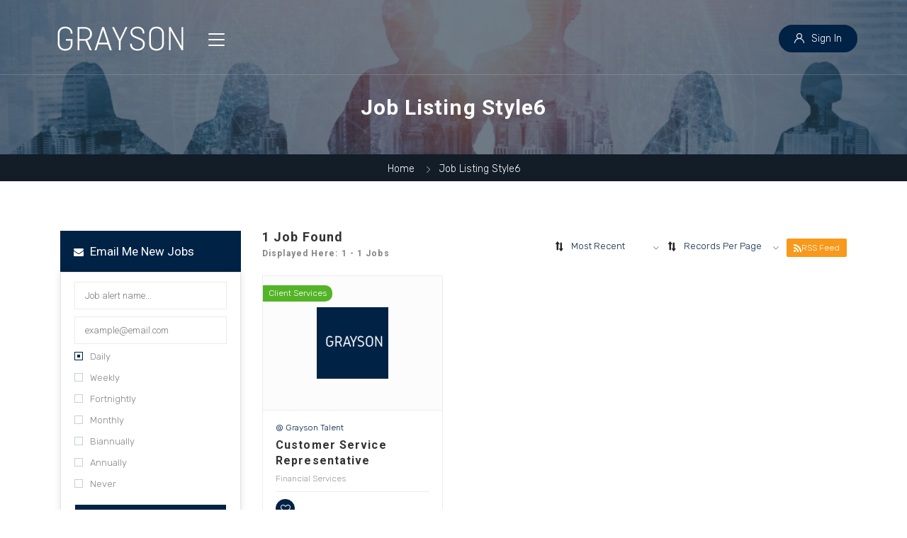

--- FILE ---
content_type: text/html; charset=UTF-8
request_url: https://www.graysontalent.com/wp-admin/admin-ajax.php
body_size: 126
content:
<input type="hidden" name="register-security" value="fcd2643b22" /><input type="hidden" name="_wp_http_referer" value="/wp-admin/admin-ajax.php" />

--- FILE ---
content_type: text/html; charset=UTF-8
request_url: https://www.graysontalent.com/wp-admin/admin-ajax.php
body_size: 126
content:
<input type="hidden" name="register-security" value="fcd2643b22" /><input type="hidden" name="_wp_http_referer" value="/wp-admin/admin-ajax.php" />

--- FILE ---
content_type: text/html; charset=UTF-8
request_url: https://www.graysontalent.com/wp-admin/admin-ajax.php
body_size: 350
content:
<script>
        var recaptcha_popup;
            recaptcha_popup = grecaptcha.render('recaptcha_popup', {
                'sitekey': '6LdhT-IZAAAAAHgBw27wcJoKYKMLdPt-Q__HFJmt', //Replace this with your Site key
                'theme': 'light'
            });</script><div class="g-recaptcha" data-theme="light" id="recaptcha_popup" data-sitekey="6LdhT-IZAAAAAHgBw27wcJoKYKMLdPt-Q__HFJmt"></div> <a class="recaptcha-reload-a" href="javascript:void(0);" onclick="jobsearch_captcha_reload('https://www.graysontalent.com/wp-admin/admin-ajax.php', 'recaptcha_popup');"><i class="fa fa-refresh"></i> Reload</a>

--- FILE ---
content_type: text/html; charset=UTF-8
request_url: https://www.graysontalent.com/wp-admin/admin-ajax.php
body_size: 126
content:
<input type="hidden" name="register-security" value="fcd2643b22" /><input type="hidden" name="_wp_http_referer" value="/wp-admin/admin-ajax.php" />

--- FILE ---
content_type: text/html; charset=utf-8
request_url: https://www.google.com/recaptcha/api2/anchor?ar=1&k=6LdhT-IZAAAAAHgBw27wcJoKYKMLdPt-Q__HFJmt&co=aHR0cHM6Ly93d3cuZ3JheXNvbnRhbGVudC5jb206NDQz&hl=en&v=PoyoqOPhxBO7pBk68S4YbpHZ&theme=light&size=normal&anchor-ms=20000&execute-ms=30000&cb=945okmoj8p9l
body_size: 49469
content:
<!DOCTYPE HTML><html dir="ltr" lang="en"><head><meta http-equiv="Content-Type" content="text/html; charset=UTF-8">
<meta http-equiv="X-UA-Compatible" content="IE=edge">
<title>reCAPTCHA</title>
<style type="text/css">
/* cyrillic-ext */
@font-face {
  font-family: 'Roboto';
  font-style: normal;
  font-weight: 400;
  font-stretch: 100%;
  src: url(//fonts.gstatic.com/s/roboto/v48/KFO7CnqEu92Fr1ME7kSn66aGLdTylUAMa3GUBHMdazTgWw.woff2) format('woff2');
  unicode-range: U+0460-052F, U+1C80-1C8A, U+20B4, U+2DE0-2DFF, U+A640-A69F, U+FE2E-FE2F;
}
/* cyrillic */
@font-face {
  font-family: 'Roboto';
  font-style: normal;
  font-weight: 400;
  font-stretch: 100%;
  src: url(//fonts.gstatic.com/s/roboto/v48/KFO7CnqEu92Fr1ME7kSn66aGLdTylUAMa3iUBHMdazTgWw.woff2) format('woff2');
  unicode-range: U+0301, U+0400-045F, U+0490-0491, U+04B0-04B1, U+2116;
}
/* greek-ext */
@font-face {
  font-family: 'Roboto';
  font-style: normal;
  font-weight: 400;
  font-stretch: 100%;
  src: url(//fonts.gstatic.com/s/roboto/v48/KFO7CnqEu92Fr1ME7kSn66aGLdTylUAMa3CUBHMdazTgWw.woff2) format('woff2');
  unicode-range: U+1F00-1FFF;
}
/* greek */
@font-face {
  font-family: 'Roboto';
  font-style: normal;
  font-weight: 400;
  font-stretch: 100%;
  src: url(//fonts.gstatic.com/s/roboto/v48/KFO7CnqEu92Fr1ME7kSn66aGLdTylUAMa3-UBHMdazTgWw.woff2) format('woff2');
  unicode-range: U+0370-0377, U+037A-037F, U+0384-038A, U+038C, U+038E-03A1, U+03A3-03FF;
}
/* math */
@font-face {
  font-family: 'Roboto';
  font-style: normal;
  font-weight: 400;
  font-stretch: 100%;
  src: url(//fonts.gstatic.com/s/roboto/v48/KFO7CnqEu92Fr1ME7kSn66aGLdTylUAMawCUBHMdazTgWw.woff2) format('woff2');
  unicode-range: U+0302-0303, U+0305, U+0307-0308, U+0310, U+0312, U+0315, U+031A, U+0326-0327, U+032C, U+032F-0330, U+0332-0333, U+0338, U+033A, U+0346, U+034D, U+0391-03A1, U+03A3-03A9, U+03B1-03C9, U+03D1, U+03D5-03D6, U+03F0-03F1, U+03F4-03F5, U+2016-2017, U+2034-2038, U+203C, U+2040, U+2043, U+2047, U+2050, U+2057, U+205F, U+2070-2071, U+2074-208E, U+2090-209C, U+20D0-20DC, U+20E1, U+20E5-20EF, U+2100-2112, U+2114-2115, U+2117-2121, U+2123-214F, U+2190, U+2192, U+2194-21AE, U+21B0-21E5, U+21F1-21F2, U+21F4-2211, U+2213-2214, U+2216-22FF, U+2308-230B, U+2310, U+2319, U+231C-2321, U+2336-237A, U+237C, U+2395, U+239B-23B7, U+23D0, U+23DC-23E1, U+2474-2475, U+25AF, U+25B3, U+25B7, U+25BD, U+25C1, U+25CA, U+25CC, U+25FB, U+266D-266F, U+27C0-27FF, U+2900-2AFF, U+2B0E-2B11, U+2B30-2B4C, U+2BFE, U+3030, U+FF5B, U+FF5D, U+1D400-1D7FF, U+1EE00-1EEFF;
}
/* symbols */
@font-face {
  font-family: 'Roboto';
  font-style: normal;
  font-weight: 400;
  font-stretch: 100%;
  src: url(//fonts.gstatic.com/s/roboto/v48/KFO7CnqEu92Fr1ME7kSn66aGLdTylUAMaxKUBHMdazTgWw.woff2) format('woff2');
  unicode-range: U+0001-000C, U+000E-001F, U+007F-009F, U+20DD-20E0, U+20E2-20E4, U+2150-218F, U+2190, U+2192, U+2194-2199, U+21AF, U+21E6-21F0, U+21F3, U+2218-2219, U+2299, U+22C4-22C6, U+2300-243F, U+2440-244A, U+2460-24FF, U+25A0-27BF, U+2800-28FF, U+2921-2922, U+2981, U+29BF, U+29EB, U+2B00-2BFF, U+4DC0-4DFF, U+FFF9-FFFB, U+10140-1018E, U+10190-1019C, U+101A0, U+101D0-101FD, U+102E0-102FB, U+10E60-10E7E, U+1D2C0-1D2D3, U+1D2E0-1D37F, U+1F000-1F0FF, U+1F100-1F1AD, U+1F1E6-1F1FF, U+1F30D-1F30F, U+1F315, U+1F31C, U+1F31E, U+1F320-1F32C, U+1F336, U+1F378, U+1F37D, U+1F382, U+1F393-1F39F, U+1F3A7-1F3A8, U+1F3AC-1F3AF, U+1F3C2, U+1F3C4-1F3C6, U+1F3CA-1F3CE, U+1F3D4-1F3E0, U+1F3ED, U+1F3F1-1F3F3, U+1F3F5-1F3F7, U+1F408, U+1F415, U+1F41F, U+1F426, U+1F43F, U+1F441-1F442, U+1F444, U+1F446-1F449, U+1F44C-1F44E, U+1F453, U+1F46A, U+1F47D, U+1F4A3, U+1F4B0, U+1F4B3, U+1F4B9, U+1F4BB, U+1F4BF, U+1F4C8-1F4CB, U+1F4D6, U+1F4DA, U+1F4DF, U+1F4E3-1F4E6, U+1F4EA-1F4ED, U+1F4F7, U+1F4F9-1F4FB, U+1F4FD-1F4FE, U+1F503, U+1F507-1F50B, U+1F50D, U+1F512-1F513, U+1F53E-1F54A, U+1F54F-1F5FA, U+1F610, U+1F650-1F67F, U+1F687, U+1F68D, U+1F691, U+1F694, U+1F698, U+1F6AD, U+1F6B2, U+1F6B9-1F6BA, U+1F6BC, U+1F6C6-1F6CF, U+1F6D3-1F6D7, U+1F6E0-1F6EA, U+1F6F0-1F6F3, U+1F6F7-1F6FC, U+1F700-1F7FF, U+1F800-1F80B, U+1F810-1F847, U+1F850-1F859, U+1F860-1F887, U+1F890-1F8AD, U+1F8B0-1F8BB, U+1F8C0-1F8C1, U+1F900-1F90B, U+1F93B, U+1F946, U+1F984, U+1F996, U+1F9E9, U+1FA00-1FA6F, U+1FA70-1FA7C, U+1FA80-1FA89, U+1FA8F-1FAC6, U+1FACE-1FADC, U+1FADF-1FAE9, U+1FAF0-1FAF8, U+1FB00-1FBFF;
}
/* vietnamese */
@font-face {
  font-family: 'Roboto';
  font-style: normal;
  font-weight: 400;
  font-stretch: 100%;
  src: url(//fonts.gstatic.com/s/roboto/v48/KFO7CnqEu92Fr1ME7kSn66aGLdTylUAMa3OUBHMdazTgWw.woff2) format('woff2');
  unicode-range: U+0102-0103, U+0110-0111, U+0128-0129, U+0168-0169, U+01A0-01A1, U+01AF-01B0, U+0300-0301, U+0303-0304, U+0308-0309, U+0323, U+0329, U+1EA0-1EF9, U+20AB;
}
/* latin-ext */
@font-face {
  font-family: 'Roboto';
  font-style: normal;
  font-weight: 400;
  font-stretch: 100%;
  src: url(//fonts.gstatic.com/s/roboto/v48/KFO7CnqEu92Fr1ME7kSn66aGLdTylUAMa3KUBHMdazTgWw.woff2) format('woff2');
  unicode-range: U+0100-02BA, U+02BD-02C5, U+02C7-02CC, U+02CE-02D7, U+02DD-02FF, U+0304, U+0308, U+0329, U+1D00-1DBF, U+1E00-1E9F, U+1EF2-1EFF, U+2020, U+20A0-20AB, U+20AD-20C0, U+2113, U+2C60-2C7F, U+A720-A7FF;
}
/* latin */
@font-face {
  font-family: 'Roboto';
  font-style: normal;
  font-weight: 400;
  font-stretch: 100%;
  src: url(//fonts.gstatic.com/s/roboto/v48/KFO7CnqEu92Fr1ME7kSn66aGLdTylUAMa3yUBHMdazQ.woff2) format('woff2');
  unicode-range: U+0000-00FF, U+0131, U+0152-0153, U+02BB-02BC, U+02C6, U+02DA, U+02DC, U+0304, U+0308, U+0329, U+2000-206F, U+20AC, U+2122, U+2191, U+2193, U+2212, U+2215, U+FEFF, U+FFFD;
}
/* cyrillic-ext */
@font-face {
  font-family: 'Roboto';
  font-style: normal;
  font-weight: 500;
  font-stretch: 100%;
  src: url(//fonts.gstatic.com/s/roboto/v48/KFO7CnqEu92Fr1ME7kSn66aGLdTylUAMa3GUBHMdazTgWw.woff2) format('woff2');
  unicode-range: U+0460-052F, U+1C80-1C8A, U+20B4, U+2DE0-2DFF, U+A640-A69F, U+FE2E-FE2F;
}
/* cyrillic */
@font-face {
  font-family: 'Roboto';
  font-style: normal;
  font-weight: 500;
  font-stretch: 100%;
  src: url(//fonts.gstatic.com/s/roboto/v48/KFO7CnqEu92Fr1ME7kSn66aGLdTylUAMa3iUBHMdazTgWw.woff2) format('woff2');
  unicode-range: U+0301, U+0400-045F, U+0490-0491, U+04B0-04B1, U+2116;
}
/* greek-ext */
@font-face {
  font-family: 'Roboto';
  font-style: normal;
  font-weight: 500;
  font-stretch: 100%;
  src: url(//fonts.gstatic.com/s/roboto/v48/KFO7CnqEu92Fr1ME7kSn66aGLdTylUAMa3CUBHMdazTgWw.woff2) format('woff2');
  unicode-range: U+1F00-1FFF;
}
/* greek */
@font-face {
  font-family: 'Roboto';
  font-style: normal;
  font-weight: 500;
  font-stretch: 100%;
  src: url(//fonts.gstatic.com/s/roboto/v48/KFO7CnqEu92Fr1ME7kSn66aGLdTylUAMa3-UBHMdazTgWw.woff2) format('woff2');
  unicode-range: U+0370-0377, U+037A-037F, U+0384-038A, U+038C, U+038E-03A1, U+03A3-03FF;
}
/* math */
@font-face {
  font-family: 'Roboto';
  font-style: normal;
  font-weight: 500;
  font-stretch: 100%;
  src: url(//fonts.gstatic.com/s/roboto/v48/KFO7CnqEu92Fr1ME7kSn66aGLdTylUAMawCUBHMdazTgWw.woff2) format('woff2');
  unicode-range: U+0302-0303, U+0305, U+0307-0308, U+0310, U+0312, U+0315, U+031A, U+0326-0327, U+032C, U+032F-0330, U+0332-0333, U+0338, U+033A, U+0346, U+034D, U+0391-03A1, U+03A3-03A9, U+03B1-03C9, U+03D1, U+03D5-03D6, U+03F0-03F1, U+03F4-03F5, U+2016-2017, U+2034-2038, U+203C, U+2040, U+2043, U+2047, U+2050, U+2057, U+205F, U+2070-2071, U+2074-208E, U+2090-209C, U+20D0-20DC, U+20E1, U+20E5-20EF, U+2100-2112, U+2114-2115, U+2117-2121, U+2123-214F, U+2190, U+2192, U+2194-21AE, U+21B0-21E5, U+21F1-21F2, U+21F4-2211, U+2213-2214, U+2216-22FF, U+2308-230B, U+2310, U+2319, U+231C-2321, U+2336-237A, U+237C, U+2395, U+239B-23B7, U+23D0, U+23DC-23E1, U+2474-2475, U+25AF, U+25B3, U+25B7, U+25BD, U+25C1, U+25CA, U+25CC, U+25FB, U+266D-266F, U+27C0-27FF, U+2900-2AFF, U+2B0E-2B11, U+2B30-2B4C, U+2BFE, U+3030, U+FF5B, U+FF5D, U+1D400-1D7FF, U+1EE00-1EEFF;
}
/* symbols */
@font-face {
  font-family: 'Roboto';
  font-style: normal;
  font-weight: 500;
  font-stretch: 100%;
  src: url(//fonts.gstatic.com/s/roboto/v48/KFO7CnqEu92Fr1ME7kSn66aGLdTylUAMaxKUBHMdazTgWw.woff2) format('woff2');
  unicode-range: U+0001-000C, U+000E-001F, U+007F-009F, U+20DD-20E0, U+20E2-20E4, U+2150-218F, U+2190, U+2192, U+2194-2199, U+21AF, U+21E6-21F0, U+21F3, U+2218-2219, U+2299, U+22C4-22C6, U+2300-243F, U+2440-244A, U+2460-24FF, U+25A0-27BF, U+2800-28FF, U+2921-2922, U+2981, U+29BF, U+29EB, U+2B00-2BFF, U+4DC0-4DFF, U+FFF9-FFFB, U+10140-1018E, U+10190-1019C, U+101A0, U+101D0-101FD, U+102E0-102FB, U+10E60-10E7E, U+1D2C0-1D2D3, U+1D2E0-1D37F, U+1F000-1F0FF, U+1F100-1F1AD, U+1F1E6-1F1FF, U+1F30D-1F30F, U+1F315, U+1F31C, U+1F31E, U+1F320-1F32C, U+1F336, U+1F378, U+1F37D, U+1F382, U+1F393-1F39F, U+1F3A7-1F3A8, U+1F3AC-1F3AF, U+1F3C2, U+1F3C4-1F3C6, U+1F3CA-1F3CE, U+1F3D4-1F3E0, U+1F3ED, U+1F3F1-1F3F3, U+1F3F5-1F3F7, U+1F408, U+1F415, U+1F41F, U+1F426, U+1F43F, U+1F441-1F442, U+1F444, U+1F446-1F449, U+1F44C-1F44E, U+1F453, U+1F46A, U+1F47D, U+1F4A3, U+1F4B0, U+1F4B3, U+1F4B9, U+1F4BB, U+1F4BF, U+1F4C8-1F4CB, U+1F4D6, U+1F4DA, U+1F4DF, U+1F4E3-1F4E6, U+1F4EA-1F4ED, U+1F4F7, U+1F4F9-1F4FB, U+1F4FD-1F4FE, U+1F503, U+1F507-1F50B, U+1F50D, U+1F512-1F513, U+1F53E-1F54A, U+1F54F-1F5FA, U+1F610, U+1F650-1F67F, U+1F687, U+1F68D, U+1F691, U+1F694, U+1F698, U+1F6AD, U+1F6B2, U+1F6B9-1F6BA, U+1F6BC, U+1F6C6-1F6CF, U+1F6D3-1F6D7, U+1F6E0-1F6EA, U+1F6F0-1F6F3, U+1F6F7-1F6FC, U+1F700-1F7FF, U+1F800-1F80B, U+1F810-1F847, U+1F850-1F859, U+1F860-1F887, U+1F890-1F8AD, U+1F8B0-1F8BB, U+1F8C0-1F8C1, U+1F900-1F90B, U+1F93B, U+1F946, U+1F984, U+1F996, U+1F9E9, U+1FA00-1FA6F, U+1FA70-1FA7C, U+1FA80-1FA89, U+1FA8F-1FAC6, U+1FACE-1FADC, U+1FADF-1FAE9, U+1FAF0-1FAF8, U+1FB00-1FBFF;
}
/* vietnamese */
@font-face {
  font-family: 'Roboto';
  font-style: normal;
  font-weight: 500;
  font-stretch: 100%;
  src: url(//fonts.gstatic.com/s/roboto/v48/KFO7CnqEu92Fr1ME7kSn66aGLdTylUAMa3OUBHMdazTgWw.woff2) format('woff2');
  unicode-range: U+0102-0103, U+0110-0111, U+0128-0129, U+0168-0169, U+01A0-01A1, U+01AF-01B0, U+0300-0301, U+0303-0304, U+0308-0309, U+0323, U+0329, U+1EA0-1EF9, U+20AB;
}
/* latin-ext */
@font-face {
  font-family: 'Roboto';
  font-style: normal;
  font-weight: 500;
  font-stretch: 100%;
  src: url(//fonts.gstatic.com/s/roboto/v48/KFO7CnqEu92Fr1ME7kSn66aGLdTylUAMa3KUBHMdazTgWw.woff2) format('woff2');
  unicode-range: U+0100-02BA, U+02BD-02C5, U+02C7-02CC, U+02CE-02D7, U+02DD-02FF, U+0304, U+0308, U+0329, U+1D00-1DBF, U+1E00-1E9F, U+1EF2-1EFF, U+2020, U+20A0-20AB, U+20AD-20C0, U+2113, U+2C60-2C7F, U+A720-A7FF;
}
/* latin */
@font-face {
  font-family: 'Roboto';
  font-style: normal;
  font-weight: 500;
  font-stretch: 100%;
  src: url(//fonts.gstatic.com/s/roboto/v48/KFO7CnqEu92Fr1ME7kSn66aGLdTylUAMa3yUBHMdazQ.woff2) format('woff2');
  unicode-range: U+0000-00FF, U+0131, U+0152-0153, U+02BB-02BC, U+02C6, U+02DA, U+02DC, U+0304, U+0308, U+0329, U+2000-206F, U+20AC, U+2122, U+2191, U+2193, U+2212, U+2215, U+FEFF, U+FFFD;
}
/* cyrillic-ext */
@font-face {
  font-family: 'Roboto';
  font-style: normal;
  font-weight: 900;
  font-stretch: 100%;
  src: url(//fonts.gstatic.com/s/roboto/v48/KFO7CnqEu92Fr1ME7kSn66aGLdTylUAMa3GUBHMdazTgWw.woff2) format('woff2');
  unicode-range: U+0460-052F, U+1C80-1C8A, U+20B4, U+2DE0-2DFF, U+A640-A69F, U+FE2E-FE2F;
}
/* cyrillic */
@font-face {
  font-family: 'Roboto';
  font-style: normal;
  font-weight: 900;
  font-stretch: 100%;
  src: url(//fonts.gstatic.com/s/roboto/v48/KFO7CnqEu92Fr1ME7kSn66aGLdTylUAMa3iUBHMdazTgWw.woff2) format('woff2');
  unicode-range: U+0301, U+0400-045F, U+0490-0491, U+04B0-04B1, U+2116;
}
/* greek-ext */
@font-face {
  font-family: 'Roboto';
  font-style: normal;
  font-weight: 900;
  font-stretch: 100%;
  src: url(//fonts.gstatic.com/s/roboto/v48/KFO7CnqEu92Fr1ME7kSn66aGLdTylUAMa3CUBHMdazTgWw.woff2) format('woff2');
  unicode-range: U+1F00-1FFF;
}
/* greek */
@font-face {
  font-family: 'Roboto';
  font-style: normal;
  font-weight: 900;
  font-stretch: 100%;
  src: url(//fonts.gstatic.com/s/roboto/v48/KFO7CnqEu92Fr1ME7kSn66aGLdTylUAMa3-UBHMdazTgWw.woff2) format('woff2');
  unicode-range: U+0370-0377, U+037A-037F, U+0384-038A, U+038C, U+038E-03A1, U+03A3-03FF;
}
/* math */
@font-face {
  font-family: 'Roboto';
  font-style: normal;
  font-weight: 900;
  font-stretch: 100%;
  src: url(//fonts.gstatic.com/s/roboto/v48/KFO7CnqEu92Fr1ME7kSn66aGLdTylUAMawCUBHMdazTgWw.woff2) format('woff2');
  unicode-range: U+0302-0303, U+0305, U+0307-0308, U+0310, U+0312, U+0315, U+031A, U+0326-0327, U+032C, U+032F-0330, U+0332-0333, U+0338, U+033A, U+0346, U+034D, U+0391-03A1, U+03A3-03A9, U+03B1-03C9, U+03D1, U+03D5-03D6, U+03F0-03F1, U+03F4-03F5, U+2016-2017, U+2034-2038, U+203C, U+2040, U+2043, U+2047, U+2050, U+2057, U+205F, U+2070-2071, U+2074-208E, U+2090-209C, U+20D0-20DC, U+20E1, U+20E5-20EF, U+2100-2112, U+2114-2115, U+2117-2121, U+2123-214F, U+2190, U+2192, U+2194-21AE, U+21B0-21E5, U+21F1-21F2, U+21F4-2211, U+2213-2214, U+2216-22FF, U+2308-230B, U+2310, U+2319, U+231C-2321, U+2336-237A, U+237C, U+2395, U+239B-23B7, U+23D0, U+23DC-23E1, U+2474-2475, U+25AF, U+25B3, U+25B7, U+25BD, U+25C1, U+25CA, U+25CC, U+25FB, U+266D-266F, U+27C0-27FF, U+2900-2AFF, U+2B0E-2B11, U+2B30-2B4C, U+2BFE, U+3030, U+FF5B, U+FF5D, U+1D400-1D7FF, U+1EE00-1EEFF;
}
/* symbols */
@font-face {
  font-family: 'Roboto';
  font-style: normal;
  font-weight: 900;
  font-stretch: 100%;
  src: url(//fonts.gstatic.com/s/roboto/v48/KFO7CnqEu92Fr1ME7kSn66aGLdTylUAMaxKUBHMdazTgWw.woff2) format('woff2');
  unicode-range: U+0001-000C, U+000E-001F, U+007F-009F, U+20DD-20E0, U+20E2-20E4, U+2150-218F, U+2190, U+2192, U+2194-2199, U+21AF, U+21E6-21F0, U+21F3, U+2218-2219, U+2299, U+22C4-22C6, U+2300-243F, U+2440-244A, U+2460-24FF, U+25A0-27BF, U+2800-28FF, U+2921-2922, U+2981, U+29BF, U+29EB, U+2B00-2BFF, U+4DC0-4DFF, U+FFF9-FFFB, U+10140-1018E, U+10190-1019C, U+101A0, U+101D0-101FD, U+102E0-102FB, U+10E60-10E7E, U+1D2C0-1D2D3, U+1D2E0-1D37F, U+1F000-1F0FF, U+1F100-1F1AD, U+1F1E6-1F1FF, U+1F30D-1F30F, U+1F315, U+1F31C, U+1F31E, U+1F320-1F32C, U+1F336, U+1F378, U+1F37D, U+1F382, U+1F393-1F39F, U+1F3A7-1F3A8, U+1F3AC-1F3AF, U+1F3C2, U+1F3C4-1F3C6, U+1F3CA-1F3CE, U+1F3D4-1F3E0, U+1F3ED, U+1F3F1-1F3F3, U+1F3F5-1F3F7, U+1F408, U+1F415, U+1F41F, U+1F426, U+1F43F, U+1F441-1F442, U+1F444, U+1F446-1F449, U+1F44C-1F44E, U+1F453, U+1F46A, U+1F47D, U+1F4A3, U+1F4B0, U+1F4B3, U+1F4B9, U+1F4BB, U+1F4BF, U+1F4C8-1F4CB, U+1F4D6, U+1F4DA, U+1F4DF, U+1F4E3-1F4E6, U+1F4EA-1F4ED, U+1F4F7, U+1F4F9-1F4FB, U+1F4FD-1F4FE, U+1F503, U+1F507-1F50B, U+1F50D, U+1F512-1F513, U+1F53E-1F54A, U+1F54F-1F5FA, U+1F610, U+1F650-1F67F, U+1F687, U+1F68D, U+1F691, U+1F694, U+1F698, U+1F6AD, U+1F6B2, U+1F6B9-1F6BA, U+1F6BC, U+1F6C6-1F6CF, U+1F6D3-1F6D7, U+1F6E0-1F6EA, U+1F6F0-1F6F3, U+1F6F7-1F6FC, U+1F700-1F7FF, U+1F800-1F80B, U+1F810-1F847, U+1F850-1F859, U+1F860-1F887, U+1F890-1F8AD, U+1F8B0-1F8BB, U+1F8C0-1F8C1, U+1F900-1F90B, U+1F93B, U+1F946, U+1F984, U+1F996, U+1F9E9, U+1FA00-1FA6F, U+1FA70-1FA7C, U+1FA80-1FA89, U+1FA8F-1FAC6, U+1FACE-1FADC, U+1FADF-1FAE9, U+1FAF0-1FAF8, U+1FB00-1FBFF;
}
/* vietnamese */
@font-face {
  font-family: 'Roboto';
  font-style: normal;
  font-weight: 900;
  font-stretch: 100%;
  src: url(//fonts.gstatic.com/s/roboto/v48/KFO7CnqEu92Fr1ME7kSn66aGLdTylUAMa3OUBHMdazTgWw.woff2) format('woff2');
  unicode-range: U+0102-0103, U+0110-0111, U+0128-0129, U+0168-0169, U+01A0-01A1, U+01AF-01B0, U+0300-0301, U+0303-0304, U+0308-0309, U+0323, U+0329, U+1EA0-1EF9, U+20AB;
}
/* latin-ext */
@font-face {
  font-family: 'Roboto';
  font-style: normal;
  font-weight: 900;
  font-stretch: 100%;
  src: url(//fonts.gstatic.com/s/roboto/v48/KFO7CnqEu92Fr1ME7kSn66aGLdTylUAMa3KUBHMdazTgWw.woff2) format('woff2');
  unicode-range: U+0100-02BA, U+02BD-02C5, U+02C7-02CC, U+02CE-02D7, U+02DD-02FF, U+0304, U+0308, U+0329, U+1D00-1DBF, U+1E00-1E9F, U+1EF2-1EFF, U+2020, U+20A0-20AB, U+20AD-20C0, U+2113, U+2C60-2C7F, U+A720-A7FF;
}
/* latin */
@font-face {
  font-family: 'Roboto';
  font-style: normal;
  font-weight: 900;
  font-stretch: 100%;
  src: url(//fonts.gstatic.com/s/roboto/v48/KFO7CnqEu92Fr1ME7kSn66aGLdTylUAMa3yUBHMdazQ.woff2) format('woff2');
  unicode-range: U+0000-00FF, U+0131, U+0152-0153, U+02BB-02BC, U+02C6, U+02DA, U+02DC, U+0304, U+0308, U+0329, U+2000-206F, U+20AC, U+2122, U+2191, U+2193, U+2212, U+2215, U+FEFF, U+FFFD;
}

</style>
<link rel="stylesheet" type="text/css" href="https://www.gstatic.com/recaptcha/releases/PoyoqOPhxBO7pBk68S4YbpHZ/styles__ltr.css">
<script nonce="XC57UXzenBfUK9NSx12aKQ" type="text/javascript">window['__recaptcha_api'] = 'https://www.google.com/recaptcha/api2/';</script>
<script type="text/javascript" src="https://www.gstatic.com/recaptcha/releases/PoyoqOPhxBO7pBk68S4YbpHZ/recaptcha__en.js" nonce="XC57UXzenBfUK9NSx12aKQ">
      
    </script></head>
<body><div id="rc-anchor-alert" class="rc-anchor-alert"></div>
<input type="hidden" id="recaptcha-token" value="[base64]">
<script type="text/javascript" nonce="XC57UXzenBfUK9NSx12aKQ">
      recaptcha.anchor.Main.init("[\x22ainput\x22,[\x22bgdata\x22,\x22\x22,\[base64]/[base64]/[base64]/bmV3IHJbeF0oY1swXSk6RT09Mj9uZXcgclt4XShjWzBdLGNbMV0pOkU9PTM/bmV3IHJbeF0oY1swXSxjWzFdLGNbMl0pOkU9PTQ/[base64]/[base64]/[base64]/[base64]/[base64]/[base64]/[base64]/[base64]\x22,\[base64]\\u003d\\u003d\x22,\[base64]/w4E+w7DDuMKUw4BibkfDtsKlIwHChMKOwq50fyxPw7N7PsOnw5DCnMOCH1QRwpQRdsOZwodtCSxqw6ZpZV3DssKpVB/DhmMRY8OLwrrCpcOtw53DqMO0w5lsw5nDt8KmwoxCw6jDhcOzwo7CgMOVRhgzw6zCkMOxw7rDhzwfHBdww5/DucOEBH/DpX/DoMO4dlPCvcOTWMKYwrvDt8Oxw6vCgsKZwr9tw5MtwpFOw5zDtmDCl3DDon/Do8KJw5PDrBRlwqZlacKjKsKxC8OqwpPCpcKNacKwwqJfK35HHcKjP8OHw7IbwrZLR8KlwrAKSDVSw7V1RsKkwpMaw4XDpWNbfBPDtMOvwrHCs8ONLy7CisOPwq8rwrEAw7RAN8OBV3dSA8OAdcKgJ8OaMxrCuFEhw4PDu2ARw4BhwrYaw7DCgko4PcOawqDDkFgdw5/CnEzCnsKGCH3Do8OZKUh3V0cBOsK1wqfDpV/CjcO2w53Dg2/DmcOibD3DhwBEwrN/w75SwqjCjsKcwo4aBMKFfj3Cgj/ClxbChhDDvXcrw4/DncKIJCIow70ZbMO4wrQ0c8OTb3h3RcOKM8OVesOwwoDCjFnCgEg+N8OkJRjCr8K6wobDr2ZmwqptMMOoI8OPw4LDkQB8w6vDiG5Ww57CuMKiwqDDkMOUwq3CjWzDoDZXw63CgxHCs8K0AlgRw7DDhMKLLnXCt8KZw5U4GVrDrnHCrsKhwqLCsQE/wqPCkjbCusOhw6oKwoAXw4DDkA0OPsKfw6jDn2oZC8OPUcKvOR7Do8K8VjzCrcKnw7M7wo8OIxHCp8OxwrMvd8Oxwr4vXMOnVcOgAcOCPSZmw7sFwpFIw7HDl2vDkQHCosOPwq7Cr8KhOsK0w4XCphnDqcO8QcOXX18rGx0aJMKRwrnCuBwJw4/ChknCoCzCkht/wrPDr8KCw6djMmstw7bClEHDnMKoDFw+w4hUf8KRw4Y2wrJxw6jDrlHDgHVmw4UzwoQ5w5XDj8O7wpXDl8KOw4wNKcKCw5fCiz7DisOrV0PCtUzCj8O9ETPCqcK5akjCuMOtwp0QCjoWwojDuHA7dcOHScOSwrbCvyPCmcKEWcOywp/[base64]/DqDPCrVoFwp/[base64]/byfCncKrcXJ5w7DCpMK+wqN0NsOfwpphfhzCin8Aw7zCssOhwqfDqn0QYCHCuFB4wo47DMO0wqnCux3CgcO5w4c9wpYqw793w5AIwp/DrcO9w7HCucOdAMKjwo12w7/[base64]/DhMOKcsO4RjLDj8Ofw5lbw6E5wrLDnlrDohdRw7YTdRPCihJTQ8Oewq3CogshwqLDjcObG3Rxw5vDt8OGwpjDn8OEXUcLwpoKwofCo2I8TQ3DvBzCo8O5wo3CshlwAsKCAcO8wpnDjHfCrEfCqcKqOE0/w7J+M0bDg8ODdsK8w7HDoWLCoMK+w7AMYEMgw6jCg8O/wrsTw6LDp3nDqBDDgF8Zw4jDtcKcw7/DpsKGwqrCjSAWwqsfSMKFDETCmiLCoGgcwoYmAHMbLMKcwoRTHHsUfXLCgDDCmsOiH8KgdiTCig8owpVqw6/Cn1Nvw4URIzvCvsKWwokpwqvDvMOUSXJAw5XDksOYwq17AsO8wqlYw6DDgcKPwoZ9w6EJw4TCvsOMLjHDojHCn8OYTX8NwrdpIELDosKUBsKDw7FXw75vw4PDvcKww7tEwo3CpcOqw5TCo2ZQdiHCgsK/wp7DrGdAw5ZbwqjCv2FWwo3CuWzDosKxw4Ztw7PDn8OKwoUgVcOoI8OfwqTDiMK9wo9rfUMYw71ww57ChQjCoBUNbhoEGGPCmsKxecKDwr5HN8OBfcKKbRluQ8OWBTcjwqxOw7UQR8K3fcODworCjlPChiUdNMK2wpfDijU/VsKNJMONWVsXw6DDncO2NE/DlcKWw6YCcg/DhcKsw4tDe8KyTCDDpWZZwqdewrfDlsOQdcOhwozCj8KBwofCkFlcw67DjcKTOTjDo8ONw7FBBcK2Pg4zM8K/T8Oxw6/[base64]/wqHDtUTCkMORwotrwprCqiVANXrCkMKOwoR7G28uw6Jgw68Hd8KUw5bCvWcIw7A2IA/DksKGw49KwpnDvsOHQMOlawNEMgtDTcOKwq3CosKeYUdOw48Rw6zDrsOEwpUPw4DDqS0Mw6TCmxvDnm/CmcKiwoMKwp/Cm8OjwrQcw5nDs8Kcw7HDv8OeUMOsNUbDn05vwqfCscKew4tEwpvDm8Khw542GzLDh8Oew5YVwo9ewpHCvityw6E8wrrDlUdLwrRxHHTCvMKCw6QKEXhQwrbCisObS1ZxNMOZw50Vw5QYUhdbcsKRw7M3JmZOaTQswp8DWcOew4AIwp8uw7/[base64]/w5JiVmnDtkc1FH8Gw508w6xswoPCmGbDs0UxMALCnMO0SQ/DkQjDu8K7TSjCq8KhwrbCr8KiChpSZn0vO8KVw5NRHBHDliEOw7fDiBplw4UBw4fDt8OyGsORw7fDicKTI1zCgsOcJ8Kewo1nwqzChMKnFWTDnkYfw4TDu3sDUcKsdkZ0w4PCk8Odw7rDqcKCD1/CjTt5C8OkAMK0csO6w7VjBBbDj8OSw6DDqcOhwprCiMKXw7ACFsK7wrzDnsOoSwzCusKUZ8O8w6J9wp/Cv8KMwrcnAMOPWcKrwpIdwq7CrsKAQ3rCuMKfw7DDpGkrwpAbZcOrwp0yf1/DosOJHnxMwpfCugdIw6nDmnDCnT/[base64]/CrTQOwqXDmsOYw4k9MiDDtMKBHsKJA0LCmRjDnMKUN01mEQPDocKYwr4Pw588NcOXCcOYw73CgsKraGMRw6NgXMKQWcKEw7PCp3N1IsKwwplPBQYAKcOGw4HCh2HDqcOGw7nDssKWw7HCpsO7PsKaRjsweknDk8KUw7wINcOew5TClCfCt8Okw5jCqMKuw5/[base64]/fiLDgELDtMOkwrHDosO/[base64]/Cs8KLw7AUYsKgADxGdsK5ScO9ZFrCn2LDrsOEwpPDu8OfeMO2wqLCq8KYw57DlxE3w5Elw5oRJmwQWBxbwpnDr2PCkl7CpA7DvB3DhEvDlwfDl8O+w5JcL2XCuUZkGsO0wrtdwpPCs8KTwoI/w7k3KMODB8KgwpFrKcK6wrLCmcK3w41vwoJvw7ttw4V/AsOQw4FSMzrDsEAzw6TCtxrClMO5w5YHUnPCs2VhwqVjwrUnAMOQcsOAw7AiwoBpw79OwrN8VGTDkQDDnw/[base64]/DoMOyeCVOSgknw5NJw67DhsOgwqYQw5rCtzIsw7PCmcO0w5TDkcOGwpzCp8OzGsK4J8OrFWk7CcO9JsKUF8K7w7AuwqgjdS83LsK7w5gpQMOYw4vDl8Opw5YpFx7Cv8OtLsOjwrHDvmHChi8GwooywrFvwq85c8OSWcOhw4gRaFrDhFbCjl/CncOGdTdjRyxCw77Dr0ViPMKwwoNEwpQywr3DvEPDpcORB8KkR8OWLsOCw5R+wo5DUDg6dlsmwr0Gw5FCw7U5TkbCk8KncMO7wotXwoXCiMKYw4DCun5Two/[base64]/[base64]/w4PCo3krIn7CrMOOw4PDnyjDt8K5wpEDd8OBI8O2VMKow510w5/Dpm7DtEbCnDfDmhnDqw3DpcOfwoJtw6fCjcOuwpFlwpN5woUfwpYRw7nDpMKFWATDvXTCvwfCmsOqUMK5X8KjJsOtRcO/CsKkGgd3QiDClsKNPsOZwqEtPAMyIcOXwr9eBcOUOsO8PsKlwozDrMOaw40recOoEDvChRDDk2PCg2bCqhlNwqMMFmghUsK+woTDonnDlnEkw4jCt2TDjsOsdMKfwrJ5wpvDvMKAwrQWwpfCscK8w5JYw51mwpDDtcOvw4/Chg/[base64]/CrsK5MhjCkcO+JsOWE8OmM1s2w4XCuRrChFI2w4HCicOgwqJRMsK5Pi5qIMKEw5s2wonCk8OWHsKqfBd/[base64]/A11sccOrwo3DtA3Coj/DtsOUw48IwplrwpQMTcKdQ8OQw5RaBQAzY2nDuVQ7WcOawpYAwrrCrcO6C8ONwoXCm8O8wp7CmcOxBsKtw7JMWMO9wp3CjMOWwpLDjMOXw7Q+UsKgc8O3w4TDjcONw4xCwpDDrsOERQgRFhhfw4svTHggw7UYw6hVQnTCnsK0w6NiwpZHeT3CksO+Tg/CnwdawrPCgcK9Ti/DpgRQwq/DocKsw7/DksKUwrM1woZSHlU/J8O0w5/DoAvCnG1DdRXDiMOSIsO0wr7DmcKPw7rChsKKwpXCnwpSw5xBK8OuF8OBw4nCtjlGwoQjV8O2NsOEw5XDtsOXwoBfG8Kswo4KfsKdcRVBwpDCrcOmwpbDuCURcnhoYMKDwoTDqxhdw6IaUMK1wqJuRMOxw5bDsXxQwrEdwqJ7woMgwpTDtHzCgMKmXzPCpE/Ds8OUFl7CucKzagDCr8OuUmgzw7zCs1HDlMOWbcK8TyfCusKPwr/DkcKbwp7DmUEbb0thQsKoNHZWwrx4LcOtwrVaAnFLw4vCmx8nYxBrw63DjsOdM8OQw41Cw7lYw54XwrzDsWxNOi1JCm5rUEfCqcKwTgNQflnCpl/[base64]/esOOeMOnw5nCuxNxwrJbwpPDpF4ew4YPw6fDvcK+PcKWw5vDkgdaw6FgMTsEw6rDoMK5w6DDscK4XUzCuj/Ck8KZOzkTLy/DkcKcf8OrczM3IkA/SmTDuMKIRWQxEXxOworDni/[base64]/DmRZNX8O0wrYZPkQ+A8KNbMKNw5XDmMKhwr7DosKrw7U3wp3CkcOiR8OYFsOCMTnCosOUw75nwoEQw40uQ1PDoBLCtggrN8O8GSvCm8KGJMODH0fCmMOePMK2c3LDm8OPJyvDmRfCqsOCE8KDNDfDqcOGanQWKnJiRMO5PiIcw69yXsKAw6hUwo/CrG40w67Dl8KGwoLCt8OGO8KPK3gSL0kJdx7CvsOCGktQPMKNeFzCt8K/w73Drmwcw6DCi8OvGC8Ew64ZHMKNXcK1YTbCl8K2wosfNUHDj8OoCcKew5hgworDmgjDpkHDjgEMw5oBwqDCicOBwrAlc3/DsMOFw5TCpAp3wrnDrcOOJsObw4PDpBrCkcODwpTCtcKTwprDocOmwoPDl2/DmsOPw4tNWGFUwrDCnsObw7XDqgojIw7CpnYcUMKVL8Kgw7TDmcKqw6l/wqBOXMO8T3DCtjXCsgPCnMKFJ8K1w7QlGsK6Z8K7wpnDrMOGQ8O1GMKgw67ClxkUKMK+MCnCqm/CrGLDpWJ3w5UHAwnDucK4wqLCvsKqDMKGGMK4aMKLf8KZRH9aw5M+Vk0BwqDDscOUMGTCscK0EcOGwocywosCWsONwoXDg8K5OMOsJSDDlMOKJyRlcmfCin4pw7U8wpnDpsKHWcKBYMKpw4kLwrQFFA19PjHDicObwrfDlMKtTWxNKMO/OCJRw4F4AygjBcOtH8OrAjTDtQ7CggU7wqjCmlrClgTCs2gtw592YS9GAMK8VsOzazNDKzpeHsO8wpHDlzbDq8O4w47Dk2nDuMKfwr8JK1bCisKBDMKnUmliw6pywpXCtMK9wpXCisKSw55KFsOow7V9a8OEIVlDTkDCszHCrBXDr8KjworCrcKmw5/DlBwdOcK3diHDl8KEwoV0AUTDj3jDl33DuMOJwq3DpsOFwq1TPFHDqhLChHFlSMKFwoXDtSHDuUHDrHhVNMKzwr8EK307CMK2woE3w5DCrsONw4NBwrvDiT8Jwq/CuirCkcKEwpp1W27CjSzDp3jCkwjDi8KlwpldwprChmddLMKrdAnDrC1oOyLCiyjDt8OAw6HCu8OBwrLDiSXCvWE5ccOhwpLCicO6fsK0w71vwoDDh8KVwrNxwrUbw6QWBMOvwrJtVsOEwrMOw7VEa8Otw5Bfw4PDm01Bw57CpcKXKijClRRraBrCpMO0PsOjw4/CmcKcw5MOAX/CpcO3w4bClsKqVsK5LEPCpnNWwr1Rw7/CjMK3wqLCnMKPfcKYwrFwwqIJwoXCu8O4RxRzYFN9wo5swqgFwrDCgcKgw4DDj1DCv0PCsMKPFSzDiMKGRcOwJsK8G8KAOQfDm8OIw5c3wr/[base64]/[base64]/DhcKZMsOqw4wbKWLDnzwgRG7DosKIw5DDngjDgAHDlxnDuMOoIx1wVsKpSyJKwqIZwqHCjMOnPMKBPMKEJCQPwpHCq28uE8ONw5jCkMKpbMKXw5zDq8OzXTcuH8OaAMO2w7fCp1LDrcKHbXPCnMO/VCvDqMOmTRYdwqVdwoMOwoXCi3PDmcOxw58UVsOiC8OJDsKeH8KvXsO+O8KIVsK5w7YVwpR8w4cYwrpKBcOJVUfDrcKXZiNlRRMVX8OUScOxQsKNwpl1GTHCn3zCqX/DpMOsw4dZQhjDq8Kuw6LCvcOVwp3CvMOcw6VzcMODIwwmwq7CksOgZVTCtXlNRMKuAUHCvMKLwq5LTMK8wq9Jw7TDm8O7OSs1w5rCkcKRIkgZw5fDhEDDrHPDqsO7KMOYIm0xw5PDpjzDgDvDrBROw5RIEMO2wrLDgg1iwoh9w4gHc8Oxw54BTyrCpBHDm8K/wpx2C8KMw61hw4o7w7o8w7cJwqQUw5vDjsOKLXfDjGVPw7gqwrfCv1HDiUpKw71GwoVGw782wpjDviQmN8KlW8O/w6XCpMOkw7ZGwpHDusOqw5PDsXksw6cjw6DDqn7Cl3DDiHrCnn/CjsKxw4rDnsOIGiZJwqx6wqbDg1XClcKLwr/Di0R3LUDDksK4SGgLD8KMeic9wofDoSbCsMKPCFLCh8OhdsO1w7jCtsK8w6vCjMOnw6jCjBF+w7gEH8O0wpFHwrt7w5/CpynDi8KDQyzCtMKSbmjDjsKXLjhlU8ONc8KXwpzCgcKxw5rDnmY4dEjCq8KMw6FgwpnDukzCvcKWw4vDl8OvwqEYw7DDosKYZXzDjkJ4NTrDqAJtw5EbGgvDpDnChcKfZSPDlMKCwogFARZBCcOwAcKTw4/DucKtwq7CpmcoZG7Dk8ORC8KBwrBZRWHCpcKKw6jDnx8zBx3DosOMBcKFwoDDgnJIwot4w53Do8Krb8KvwpzCuW7DiicBw4bCnwt7wpbDn8KTwo3CjMKxZ8KFwpzChBTClWHCqVRQw5LDuE/CtcKlPHkzQMO/w4fDoSx7CCLDmsOhFMKnwqDDlxrDpcOqL8O4PGJKTcO0V8OheScZaMOpBsKBwrTCvcKEworDgwtww6pBw4LDn8OSJcKKXsKEFMOlOMOkZsKXwq3DvHjCr0DDjHExGcKjwp/[base64]/[base64]/ChsOSXFPDrcO0wpLDrcKrwq4ESsKaAsOVIsOJcmI4w5EFEAHCnMOPw4ABw6BGeyhYw77DnDrDvsKYwp9Uw7UqEMOgSMO8wpw/w4Zew4DCnAvCo8KPI3tswqvDgC/CmXLCpFfDsELDlCrDoMOlwqNkK8OGDE4WPcKwccOEQzdaITTDkyzDrsKPw77CmQRvwp8VYUU4w682wr5LwqDCnD/CkGpFw7sqUm7Dn8K1w5zCkcOiGn93R8KPN1cmwoFoU8K3e8KofcKqwpxBw5/DjcKtw5BBw71basKSw5TCnEbDoApAw5XCgcOAEcOqwqdiLVLCjwPCncK0HcO8DMKjLA3Cm2ghDcKBw6fCpsOMwrZ3w63CtMKaCsOKeFVDCsOkNyZuSFzCvMKGwp4EwoXDtEbDmcKlYMOuw71GX8Kpw6LCn8KfWgPCjl/CocKSUsONw5PCij3CrDIkK8OiDcOIwrLDhT/DkMKZwqjCrMKpwosQIBLDhcOCOkV1bMOlwpFOw6N4woXCu1ICwpQKwpLChygSUFcyKlLCpMK9XMKVejINw5xOTcOFwpAAaMKUw6Uuw6LDvCQEQcKMSWtqGcKfM2LCpC3DhMOPW1HDk14Jw6wMeg1Ew5HDrw/CqUltEU4lw6rDqSpIwp9XwqNcw4ZNDcK5w5vDr1bDrsOyw5HDtMKtw7RbIcKdwpkew7tqwq8Je8O8AcOLw6fDkcKZwqTDh0rCjMORw7HDgMK2w4pyeEAXwpTCnWDCkMKBYFhVYcO/[base64]/CrEUtZFPCjMK0YAXDjCgARETDqmkZwqUzF8OlchXCpTZGwqc2wqDCkETDocO9w5hFw6sjw7RfZRPDscOFw55PZV11wqbCgw7Dv8O/AsOjUsOvwrzCqQNyOA1lRyTCi1nDuQvDqEfDjG8LfgITQcKrIx3Cq03CiF3DvsK6w7/DiMO5JMKpwpQQP8OaGMOfwonDgETCsAkFHsKLwrw8JFlME0YXFsO9bFLCtcOnw7Uxw719wppReyTDoybDksO/wpbCrwULw4/CqwFzw6XDn0DClVAHKx/DvsOfw7DDt8KUw798wqHDnwLDlMOUw5LCmjzCmjHCtsK2DClCRcOswoJww7jDnUtwwo5SwqVzbsOPw7obEjjCp8K2w7c4woc7TcO6PMKywqFwwr8kw6tWwrLCkwvCrcO2R2rDmBtpw6HDkMOnwqtrLh7DqcKZw41ewrtfeRHCskJ1w47Cl10cwoMaw4fDuj/Cu8K1ZQcyw6ghw78wH8Oow7daw5TDhcKdDRMSVEofGRgrJQnDicKOD0Ruw47Dq8OVw7nDjcOiw7VYw5HCg8Krw47DlMO0EE5Lw751KMOGw43DsCzCusO+w6AcwrV4X8OzHMKfZk/[base64]/CkjdZfHbCkwXDu8KoYcKjwp/ChCd1e8Oaw5gNScKAAy3DvncQDWcJJFfCk8OFw5zDicKpwprDu8OPdsKZXxUEw4rCmmdpw4o2XcKZXG/Cj8KYwpLCi8KYw6zDi8ONIMKzI8O1w6DCuQTCpsKEw5N/eEZEwp/Dg8OGWMONJcKYMMKawrYjMEMAeyxpYX3CoSDDqFTCvcKFwp/[base64]/DhFPDjcOhwqYHwrdSJjBSwpnCigM/V0wEQ8OOw4jDlw/Ds8OACMOtIDRTQVzCqEjDt8Osw5TDgxXCo8KrGMKEw703w6nDnsKMw6tEFcOdM8Oaw4bCiipiPRHDrQrCgEvCgsKzYMONciEnw7xacEzDusOcOsK0w7Z2wq8Uw7tHwrrDkcKOwrjDhkspNn/Di8Omw4/Dg8Oxwq3Ctwt6wqYKwoLCtWPDnsOXJMO7w4XDmcKTUMOxdnoPD8OTwprDtFDDjsOtasORw7JxwrkGwr7Cv8OEw4vDpVHCvMKUNcKwwr3DnsKPbcKww6IMw5wqwrFkBsKGw51IwownMU7Ck0vCpsOuS8OuwoPDtWPCvAhGVnXDucK6wq/[base64]/w6oNwonDqcK1wqEqZ8Oww7DCqR/CozHDhlfCv8KawoV8w7jDiMOPY8OrasKRwqwPwrMiHjnDhcOVwp/DmcKhO2XDm8KmwpvCumwvwrJHw5cYwoIMKScUw43Do8K/CCpew5pFbSdQIsK9OcOewoEtX1zDjsOjYn3ClHYaL8OVZkTDjMO4JsKTbiNCbmzDvMKlY1ZOw7jCnjrClcO7DSrDv8KjIEpvwpxdwrVEw4MSw4E0c8KzIRzDpMK/[base64]/O8KdGj8hHMOTacO0NhnDmV3DqXBofsKOwqzDvMKPw4nDkS3Dm8Kmw4nDjh/DqgoJw5x0wqE5woI3w6vDo8KuwpXDsMOzwpl/WS0/dmbCgsOMw7cAfsKJE0Anw5tmw7LDmsKgw5NAw40Ew6rCg8Onw57DnMOhw4d/[base64]/[base64]/CnsKZecKsw4XDtmA2a8KiwppCwqDCkMK2AD/ChsKUw6zCow8cw7XCrhV0wrkXDMKLw4U9LsOvT8KkLMO9BsOGw7nClh/DqMOzD0sYHgPDu8Kdb8OSCX83HgZXwpMPwrN/[base64]/CnMKYw683w57Cl2TCh8OYDcKyNmbCl8OFR8KxdMK9w48kwqlcw6MHPW/[base64]/w6glaRXDgmvCuA0DcTI5w6vCrcKVQsKew7pDQMKiwq0wTBbCkVDCj2pewpNcw5nCtBPCo8KZw7/DlC/Dt0TClxdBJ8OJesKCw5Q8X2jCo8KeCMOawrXCqj0Ww5XDosKxdwdQwroHR8Kww4xTw5HDvAnDuHHCn0vDghwnw4RAOkvChUHDq8KPw6laXzPDhcKZSBYdwrPDh8KEw7/DnhcLT8Kswq93w54WIMOGBsO+a8KSwrg5GsOBCsKsYsO2wq7ClcKIBz9QaBhRdAF2wpc4wq3DhsKEPsOebSHCnMKPbWgCQsORKMO5w7PCjcKiSjB/[base64]/[base64]/wrbCiSgxMMK0w6sJScK2SgDCiBTCgMKDwqhbwpvDu3DDtcKRWRQkwqPDh8O6UsOIG8Ohw4PDsEzCsV0sUEzCk8OywrnDvMKYB3fDlMK4wpLCqVhHeljCqMOJN8KVD03DjcO6LMOOFF/DpsOlKcKeYBHDr8K4KsOBw5AWw6pEwp7CgcOxPsKAw4x9w6dwW2fCj8OcRMKrwq/[base64]/GsK2w4LDo8Kmw41rw7VbSsKQA8O6wp1OwofDtcOsFCgODnrDiMOdw6cJScOVwovDm0MVw5zCpELCjMKRVcK4w4R6XUtqLX5Fw4lBf1DDgMK3JsO0UMK5d8KMwpzDjcOdanQCDVvCisKSTTXCrnHDgRI6w6NLQsOxwptew5rCmX9Dw5vDl8KmwoZaG8KUwqfCkX/DusK8w55kHDYXwpDCmsOjw7nCmgU0E0UPN2HCg8OswrfCqsOSwplOwrgFw5vCg8KDw5VQcAXCkEXDuCp3fFXDg8KKF8KwMUZVw5HDjk48fgzCmsK4wpgUQ8OMbC1BOW52wp5awp7CjcOOw6HDhSQpw7HDsMOHw5/CtTwvTy9GwpbDlG5Yw7IKEMK7bsOjXBVEw47DoMODeDVGSyLCqcO0aQDCrsOEXSlwYV40w7FHcXvDisKle8K/wpFSwo7DpsKyRWfCp3h1VyhPI8Kgw4DDoFnCqcKQw7s5TE1TwoF0BsK8bsO2wpNEQEw1dsKPwrZ7MXZ/ZhTDvBrDmsOyOsOJwoUrw75naMOuw4kvdsKVwogeKQLDl8KmAMOdw4PDicOawpHCjS/DkcOWw5BkGcOuV8OSZAPCgjXChcKZNk/DlcKfOcKOQRzDgsOJPiQxw5TDtcKsJ8OYJxjChCPDmsKaw4rDnWExYmo9wpkcwrpsw7DCrUfCssK2wovCghFIMDUpwr08GBcYdhzCnsO1BsOpCnVLQz7DpsOeZUHDocOOKkbDrMO2esOEwoEFw6MdcirDv8KHwp/CgsKTw6/DjMOdw4TCosOywrnCicOgaMOANxDDomzDjsOmZsOswqgFCSdJJx3DtBc3cWLClzgRw6s/QVFlMMKlwrHDhcO+wqzCj2rDsWDCoFx8ZcKPIcOtwoFOLTzCt0Nyw5ZXwr/CjDxIwofCijLDjVYDXy7DjSvDjR5Sw64qR8K/asOROE3DqMKUwobCp8Knw7rDlMOKO8Oof8OJwoQ9wqPDp8OJw5E4woDCt8OKOFHCq0o3wp/Dn1PCuWHCgcO3wqUgw7TDoU/CiDYbG8OUwq/DhcOWNg7DjcOCwrdBwovCkyHCi8KHV8ONwq3CgcKRw4RyQcO6JsO6wqTDhjrCosKhwqrCrGbCghMyJMK7T8K8ZMOiw6UAwqPCoTE/RsK1w5/[base64]/wrDClsKIc8KrUWMXacKpwqnCrMOkw5XDqcODwoonAx3DrzBaw5UmH8KcwpnDiRzCnsKyw4kBwpLCicK6IELCs8Kxw5nCum8APzHCusOYwpFiGk1Nb8OOw6LCmMOUUlEfwqzCicOLw43CmsKMwrwXKMO0SsOww7BWw5zCons1aQl3PcOLTGLCvcOzTnA2w4/Dg8Kdw458DjPCixbCq8OVJMOWaSTCtzl/w4dqOyXDlsOYcMK7B2RTPMKYDkFfwrAUw7fCh8OEQTDCoW1Lw4vCtMOKwqEnwonDssOUwoXDiEDDsw1GwqTCh8OewqkdP0tOw5NJw4wTw5PCuWxbWVPCsQfDkRBaKAItCMOZS0Etwo51fSUsRwfDvgcgwo3DvsKwwpkIOA7Dik8Ewogyw6XCnBBAXsKYbBd/woR7KsKow6QWw43CrUAkwrbDhcKaDwfDlyvDv39gwqQnDsKIw6oBwrvCo8OVw4XCuyZlOMKHb8OdEzTCgCvDmsKLw7JlTsKgwrUbG8O2w6Fowp4CLcKwD0/DgWvCk8O/YwAfwosDCSDDhgVmwrnCu8O0b8KoGcOsAMKMw7bCl8Ouwr8Gw51hWl/DrnIhEX52w5E9TMKswrRVwqvDpBFEL8ObBXgcWsOGw5HDjQYbw4tQDlnDtgnChg/[base64]/[base64]/CosKAw57CiMK/[base64]/DiRHDpyggJHvDlwzCrFQDO8OdMAw6wpwVw7RzwqbCgAPDkj3ClMOHblNOZ8KtQiDDtlUjOlN0wqvDu8OzDzU7UcKABcKywoENw47DiMKFw5hMPHY1em1vSsOna8KoQMOWBwfDigTDiHbDrnhQHzsYwrF6P2nDqUIhD8KLwrANSMKHw6Jzwphyw7HCk8K/woTDqzTCl03CsRRqw61zwqPDuMOOw5bCmhsgwrnDrmzCisKDw7ATw4PCl2rCsz5kc1AEG03CpcKjwrFPwoHDkw/DmMOkwqIGw6vDtsK8NcK9F8KoSjzCpRR/w5nCj8OGw5LDtsOuQ8KqIC1Gw7R2IWnClMOIw65Kwp/DnmvDkUHCt8O7QMK8w4Exw5pxYm7Cu1DCmhpIdQTDrH7DusODPDrDjn1jw4/Cn8KRw6XCkWk5wr5OFUTDnypBw7LDgsOJBMOFRi01WVjCujrCrcOswqXDlsK3w4nDh8OIwoFYw7vCo8KvUBNhwolDwoPDpELDgMOywpV6YMOjw4cOJ8KMwrt+w44DDV/Dg8KoXcOaacOQw6TDrMOYwoItWV0/[base64]/Dk8OWSsKaa8Oaw6jDs8ORZ1cDwoQaOsKvOcOJw6zCnsKXTzhrYMKLbMK2w4EjwrTCs8OsKMKPMMKyHnPClMKTwopRYMKrOzlFNcOrw6ASwoUjd8O/EcKKwppBwoAYw5nDmMOWeHXDv8Kzw6pMGSLDgMKhUcOgcgrDtUrCosOiMi4+B8O6PcKQDHAALcONN8OgfsKaEMOiJSYYBEUAAMOxIhwdShvDpG5Jw59cWylkTcK3bX7Cokhzw4Uow6J9TSlZw7rCsMKGWEJOw4dcw5Nnw6/DnRnDoAjDsMK4WFnDhUvCvcKhOMO5w6lVZcOwB0DChsK0w57CgXbDrCfCtG8uwrjDiF3Cs8KWPMKJcBs8BHvCiMOQwqJAw6pyw7FWw7nDkMKSX8OxWsKBwq95VQ5nVMO/SVM2wrAlI3YYwps1w71xUR8PVgx3wpbCpT/DiVnCuMKewpQEwprCgBrDgMOyUErDhlpNwp7CvyN5TwPDnhJlw43DlGQ+wqfClcOwwpLDvS/[base64]/[base64]/CiBUuYSDDsCtDCMKkw4ExAm7Cg8OhccO6w5jCvMO7woLCoMKZw71DwqFqw4rCsSl5RGAuEsOMwo5sw4ocw7QLwqHDrMKFPMKreMOGSGoxS2IZw6tcCcKpUcO2SsKHwoMww6svw7TDrhlUVMOmwqTDiMO/wqM5wp7CkG/DosOlbsKsBF8Wcl/CtsOtw7vDlsKHwovDsQnDmGhMwogYV8Kbwq/DpDfCjcKaZsKBBxnDjcOEIXx5wrnDkMKCQEvDhh4+wrTDilQiIyl+MmhdwpBfUiFAwqzCvglzdWbDoUvCosOjw7trw7TDgMOMJcOAw4YwwqvDtUhew4nDrBjCsgN/wppWw5FfPMKgQsOoBsKgw447wo/[base64]/Bh7DhlgWw4x0w7LCsU7DiMORwqDCncKSdGg4C8Oqeio0w4DDn8OhYi8Hw58Iwr7ChcKJelJuG8KVwrBeKsOcYh0hwp/[base64]/DtnMOw4XDlXLDsQNRIMK+ak7ChU99ZsOaMzFlAMObOsODajPCi1jDusO/fhhew6RawqBFKMK8w63CocKiSHrClcOsw6sZw6ggwo5lQiLCqsO9wpACwrrDpxbCrD7CvsKvNsKmUitDUTRww4/DvhEow5DDs8KSwp3CtzlFIhPCvMO9DsKTwpdZA38GTsKaK8OsGStPVXjDscOXTENiwqYZwr84NcORw5HDqMODTsOsw4giZ8OfwoTCgXrDrQ1hZg9eLcOiwqg3w7ZMdgwhw7DDp0XCssOTIsONcz/CicKkw7Mrw5U3WsKXNX7DpW/CssOewqVLQMKBWXsXw4PCgMKpw4JOwrTCsMO7T8OHDUhXw5FhfHsCwpguwqHCgEHCjDTDgsKNw77Dp8KRdjTDscONeUlxw4zCohUcwqQ4YC1xw4DDhMOvw4jDu8K/WsKwwpXCicK9fMOLT8KqPcKVwqkFV8OGb8KaKcOIQHnCjVbDknDDusOdYDvCvsKcJmLDrcOAScKvc8KXR8OKwpDCmB3DnsOAwrEMOsKEfMO/GWQCI8OEw4zCtsKnw6Yewr3DqH3CusOAJw/DscKnfntEwqrDnsKKwo5ewpTCuhrCn8OTwqVkwpHCq8KuF8K/w5cjXnsMU0/[base64]/CtcOJw5trwpXDv8OyRcKhw6rCi0zCpjx4woTDncKOw5zCtVTDgcONwq7CoMOfD8KDOMK0TMKewpTDmMORBsKJw7fCtcODwpU/QkLDpH7Dm2VEw7ZSJsOXwotrM8K0w4ETTMOCMMOqwpcgw6NAeA3ClMKSamvDsxzCkTzCisOyBsOawrIywo/DmxdWHksuw6lrwoQ7TMKIdknDiUEmJmXDmMKdw5lCAcO5NcKhwpY5E8Oyw6NESGUZwqrCisKyGAzDicOwwpbDgMKtdDRaw7VHNTFoJS3CrTdhegNCwqDDr3k7UE5sSsOHwo3CrMKHwoDDg0B9CgbCo8KQLsKmSsKaw53DvQdLw5k5fADDplJjw5DCjg4awr3Di3/DrMK+VMKEw6JOw5R3w4FBw5FRwq4awqHCujdCBMKSdsKzHwjCoDbCqSUeCSMKwqViw6o9w4orw4dgw4/DtMKGScKZw73CuApswrsRwpnCj34ywrNIwqvCq8KoQkvCvSAVKcO/[base64]/CrRkKaHI9wqISCj5WYMOSwqgOwoLCg8Oww5/Di8ORMwM1wonCvMO+E1wmw7nDnFIPa8KvG1xOHS3Cs8O4w6rCiMODZMOuNmQEwpsDDyDCpMKwUmXCgcKnBcK+KjPCicKqKE4kJsOIPXDCq8OyOcOMwr7Cn39WwpzDkBktC8OBYcOoQXpwwoHDqxUAw78oPks5dGFRD8OXSRkjw4gOwqrCqTMiNC/[base64]/[base64]/CkzIEw7vDjhdIwr5+w4ltw6V7QcOfcMOCw7YUYcOmwocebhdpwr82Om5nw5NCDMOOwrnClBDDvsKuwpvCoy3DtgzCtsOjd8OvPMKrwqIcwpIJKcKkwrklYcKOwpwGw4LDrj/[base64]/CmkbDhjzDusOMUQomKMOydT9hf1nDhDkVMTHDlSNNB8KtwpoXAGccSA7DlMKjMHAnwojDjwDDmcK4w54TCHfDrsOWIC/DqDsbC8OATHc/w7DDmHbDgcKXw49aw4AQI8OkeEPCtMKywo1eYADDs8OMclTDqMOWZsK0wpvCuhB6wpfCilhQw5w/FMOob13ClVPCpB7ClcKLcMO4w6k6csOnO8KaC8KcMMOfRkrCr2J9d8KpZMK6egwqwqrDi8OowoEXJcK/F1zDusO4wrrCq1gJL8OGwpRyw5MHw6zDtjg7PsKWw7B3WsOrw7ZYDh8Rw7XDm8K5SMKdwoXDgMOHL8KGOFrCi8OHwpVXwoLDgcKlwq7DlcKeRMOKLigCw5pTScKSecOwQxxbwoAQNl7DrRFFaF49w4TDlsKewqp0w6nCiMK5QUfDt33CosOVH8K3w5/DmXTCjcO7OsO1NMOuHGxww6gPbsKwMMKMAcK9w4rCuyTDssKZwpEHAsOvJlvDs2BPwpc9UcOnFQxBacOZwoR7UlDCi0PDuVrDsCrCpWtawqgkw47DoibCkAsywq5vw7jCgRTDu8KkdV/Ch1vCnMOYwrjDp8KPEWHDl8O5w6I7wpTDlMKpw4vDimdhHwgvw5hnw7AxBy3CjwMHw6zCo8OfTTEKR8KAw7vCi2Npw6Nla8OqwpoKWXTCr0bDgcOOTcKtdk4TN8KSwq4tw5vCvgZtV0caGhNAwqTDu10jw5UqwrR8GkfDvMO/wp/CtQs4eMOtIsKDwpJrOUVrw61LOcKjJsKDaywSNBnDv8Owwq/CiMKcfcKnw5rCjykowrTDoMKVdcK7wpJtwqLCmxkCwpXDr8O9TMObB8KVwrTCg8K4G8Ouwrtuw6fDqsOVNh0wwo/[base64]/DvAEjw5t1w47CqcOjw4kBKcOGV8O5w43DgMKOJcK0wqbCmgbCiQTCpWLDmF5YwoJFdcOYwqs7Z3wCwoDDhVpMTDjDgg7CrMOObk1zw6rCryDChWE5w5d7w5fCk8OHwrFXfMK7fsKQXsOBwrkbwqnCkUMXJMKqA8KDw5XCmcO0wq7DqMKrUMKpw4/ChsOVw6nCg8Kdw50ywoxTXyMMHcKqw7DDhMOyQ2tbE0QDw4M+AQ3CsMOZDMO3w7PCg8OOw4HDlsOIJcOlOVLDpcKFEMOTfQ/DqsKJwopYwpbDmMO0w6/[base64]/CkTQcC8K/ccKRwp4Vw5s2E1vDqxpKw5xZEcK7bxVkw4p6wpsOwrU8w7DDisKuwpjCtMOVwqV/w4hNwo7CkMKiASfDq8OWM8OPwqYQUMKCUCYTw79Yw57CmsKnKBdlwq4vw4DCmU5Ew413Hy1bfMKIBVfCpcOjwrnDoUPChB4ZAG8eNMKpT8OgwrDDgCZEWkbCt8O+T8OSUF9wBARrwq3CiEQUM00kw5/CrcOgw7JJwo7Dk1EyYxkuw53DuzEYwp3DusOswoMHw7MAcWHCtMOuVMOKw4IYCcOxw7R0ZHLDgcOLTMK7dMOAcwrCuHLCpgXCq0/DpMK5QMKSHcOLEnHCoznDuiTDicOAwo/CrsOBwqMtR8OZw5h/GjnCsFnCgm3ComzDizpuan7DjsOXw4TCvcKswp3Cv0FvSH7CrF1+d8KQw4jCtMOpwqDCux3Duy8PSxUKAltecUvDq1/CkcKIwrzCicO8CMORwpXDqMO2em/DujLDjUzCicOXJsKewq/[base64]/w5FHw79mBTEmw7BJG1IYw5rDqCLCn8OmSMOCAcORAnR3cVB2wpPCvsOIwrtuf8OrwrEXw7U8w5PCm8O9OwduJF7CvsOJw73Ctl/CrsO2ZcK3BMOuBBzCssKbMMOBPMKrHQHDlzYvanjChMOyNMKbw4HDt8KUF8Oww68gw7FNwpXDrR9hTlzDhTDCiGF4ScOaKsOQFcONbMKrPsK8w6gZw6zDiXXDjMO6QMKWwrfCmXbDksOQwokdIXgww4pswrPCiV/DsxrCgxtqF8OFGsKLwpFgMsKyw55VSlTCpmZmwq/Dth/[base64]/woshHXvCvcOwwqnDpMKLwp85PsKTwr9RQcKKa8OefsOSw47DqMK8Dy3CsRt4EVVdwrc7asOrdCBGO8OgwrfDkMOgwoYlZcOJwp3Ds3YvwrXDhcKmwrjDhcKLw6oow4bCrEXDpgDCtcKSwq7CrcOowo7CjsOIwo/CkMK8G2ATBcKyw7lZwrEKV3bCgFLCicKbwrHDpMKWK8OYwr/Cq8OECWYoSxMCA8K9a8Oiw5jDjSbCpCEOwo/CpcOCw4bDmQzDkFnDpjTClX3CrkRWw6YawoMiw5R1wrLDhDEIw5hdw4TCk8OEIsKJw4w7XcK0w6LDs37CgUZ9SVwXB8KaYFHCocKHw44/dyzCi8OaA8O9IjVcwohZZ1dgIBMLwrkmemhlwoYLw5VVH8OJw59wIsO0wpfCng4mdcKzwrLClcOpT8O2a8OhdkrCpsKUwqotw4J0wqJkH8O1w5B/w7rCnsK5CcO2MWDDocKAw4nDp8OGSMOXJcKFw5g7wrBGEWgpw4nDrsOMwp/Cmi/[base64]/CpcOew5hJw5nDisOUw5AHw4hgw6lpwrjCt8KIccOhHBgeED7CtsKWwrEqw7/[base64]/[base64]/Ch8Kkw73DjsK/dcKaBkNKwrEjwooOw4k0wroZU8OdESk/aDsgaMKNJUDDlsONw4hpwpvCqT0gw5h1w7oNw4INXWRYZ3EdCMKzZw3CtirDlcOcdClCwovCh8Kmw4kfworCjxM/SVRrw5vDgMOCJMO5McKIwrdGYlDCgjXCv21rwphwMsOMw7rDssKcb8KXXmDDlcO6QcOSAsK1CkzCrcOfw6zCpRrDkSVhwoQcP8K0wpw8wr/[base64]\\u003d\\u003d\x22],null,[\x22conf\x22,null,\x226LdhT-IZAAAAAHgBw27wcJoKYKMLdPt-Q__HFJmt\x22,0,null,null,null,1,[21,125,63,73,95,87,41,43,42,83,102,105,109,121],[1017145,652],0,null,null,null,null,0,null,0,1,700,1,null,0,\[base64]/76lBhmnigkZhAoZnOKMAhk\\u003d\x22,0,0,null,null,1,null,0,0,null,null,null,0],\x22https://www.graysontalent.com:443\x22,null,[1,1,1],null,null,null,0,3600,[\x22https://www.google.com/intl/en/policies/privacy/\x22,\x22https://www.google.com/intl/en/policies/terms/\x22],\x22sO6mJojuzM52w+oQCjMQjwXfRDbxqSZWF6dmzngWbQ4\\u003d\x22,0,0,null,1,1768918822402,0,0,[169,4,27,247,74],null,[191,121,61],\x22RC-a4EYWph_e4h3jg\x22,null,null,null,null,null,\x220dAFcWeA5VTDzatDPbYmLPAlOuQTQ3SqM4RW_weaJ0L15V2jnRwgzs0oh7Wm5VBxw1ZL58I4hg01KuNl80Fbxr8O74vlijUMaO7Q\x22,1769001622742]");
    </script></body></html>

--- FILE ---
content_type: text/html; charset=utf-8
request_url: https://www.google.com/recaptcha/api2/anchor?ar=1&k=6LdhT-IZAAAAAHgBw27wcJoKYKMLdPt-Q__HFJmt&co=aHR0cHM6Ly93d3cuZ3JheXNvbnRhbGVudC5jb206NDQz&hl=en&v=PoyoqOPhxBO7pBk68S4YbpHZ&theme=light&size=normal&anchor-ms=20000&execute-ms=30000&cb=mnghrqzcn7t6
body_size: 49328
content:
<!DOCTYPE HTML><html dir="ltr" lang="en"><head><meta http-equiv="Content-Type" content="text/html; charset=UTF-8">
<meta http-equiv="X-UA-Compatible" content="IE=edge">
<title>reCAPTCHA</title>
<style type="text/css">
/* cyrillic-ext */
@font-face {
  font-family: 'Roboto';
  font-style: normal;
  font-weight: 400;
  font-stretch: 100%;
  src: url(//fonts.gstatic.com/s/roboto/v48/KFO7CnqEu92Fr1ME7kSn66aGLdTylUAMa3GUBHMdazTgWw.woff2) format('woff2');
  unicode-range: U+0460-052F, U+1C80-1C8A, U+20B4, U+2DE0-2DFF, U+A640-A69F, U+FE2E-FE2F;
}
/* cyrillic */
@font-face {
  font-family: 'Roboto';
  font-style: normal;
  font-weight: 400;
  font-stretch: 100%;
  src: url(//fonts.gstatic.com/s/roboto/v48/KFO7CnqEu92Fr1ME7kSn66aGLdTylUAMa3iUBHMdazTgWw.woff2) format('woff2');
  unicode-range: U+0301, U+0400-045F, U+0490-0491, U+04B0-04B1, U+2116;
}
/* greek-ext */
@font-face {
  font-family: 'Roboto';
  font-style: normal;
  font-weight: 400;
  font-stretch: 100%;
  src: url(//fonts.gstatic.com/s/roboto/v48/KFO7CnqEu92Fr1ME7kSn66aGLdTylUAMa3CUBHMdazTgWw.woff2) format('woff2');
  unicode-range: U+1F00-1FFF;
}
/* greek */
@font-face {
  font-family: 'Roboto';
  font-style: normal;
  font-weight: 400;
  font-stretch: 100%;
  src: url(//fonts.gstatic.com/s/roboto/v48/KFO7CnqEu92Fr1ME7kSn66aGLdTylUAMa3-UBHMdazTgWw.woff2) format('woff2');
  unicode-range: U+0370-0377, U+037A-037F, U+0384-038A, U+038C, U+038E-03A1, U+03A3-03FF;
}
/* math */
@font-face {
  font-family: 'Roboto';
  font-style: normal;
  font-weight: 400;
  font-stretch: 100%;
  src: url(//fonts.gstatic.com/s/roboto/v48/KFO7CnqEu92Fr1ME7kSn66aGLdTylUAMawCUBHMdazTgWw.woff2) format('woff2');
  unicode-range: U+0302-0303, U+0305, U+0307-0308, U+0310, U+0312, U+0315, U+031A, U+0326-0327, U+032C, U+032F-0330, U+0332-0333, U+0338, U+033A, U+0346, U+034D, U+0391-03A1, U+03A3-03A9, U+03B1-03C9, U+03D1, U+03D5-03D6, U+03F0-03F1, U+03F4-03F5, U+2016-2017, U+2034-2038, U+203C, U+2040, U+2043, U+2047, U+2050, U+2057, U+205F, U+2070-2071, U+2074-208E, U+2090-209C, U+20D0-20DC, U+20E1, U+20E5-20EF, U+2100-2112, U+2114-2115, U+2117-2121, U+2123-214F, U+2190, U+2192, U+2194-21AE, U+21B0-21E5, U+21F1-21F2, U+21F4-2211, U+2213-2214, U+2216-22FF, U+2308-230B, U+2310, U+2319, U+231C-2321, U+2336-237A, U+237C, U+2395, U+239B-23B7, U+23D0, U+23DC-23E1, U+2474-2475, U+25AF, U+25B3, U+25B7, U+25BD, U+25C1, U+25CA, U+25CC, U+25FB, U+266D-266F, U+27C0-27FF, U+2900-2AFF, U+2B0E-2B11, U+2B30-2B4C, U+2BFE, U+3030, U+FF5B, U+FF5D, U+1D400-1D7FF, U+1EE00-1EEFF;
}
/* symbols */
@font-face {
  font-family: 'Roboto';
  font-style: normal;
  font-weight: 400;
  font-stretch: 100%;
  src: url(//fonts.gstatic.com/s/roboto/v48/KFO7CnqEu92Fr1ME7kSn66aGLdTylUAMaxKUBHMdazTgWw.woff2) format('woff2');
  unicode-range: U+0001-000C, U+000E-001F, U+007F-009F, U+20DD-20E0, U+20E2-20E4, U+2150-218F, U+2190, U+2192, U+2194-2199, U+21AF, U+21E6-21F0, U+21F3, U+2218-2219, U+2299, U+22C4-22C6, U+2300-243F, U+2440-244A, U+2460-24FF, U+25A0-27BF, U+2800-28FF, U+2921-2922, U+2981, U+29BF, U+29EB, U+2B00-2BFF, U+4DC0-4DFF, U+FFF9-FFFB, U+10140-1018E, U+10190-1019C, U+101A0, U+101D0-101FD, U+102E0-102FB, U+10E60-10E7E, U+1D2C0-1D2D3, U+1D2E0-1D37F, U+1F000-1F0FF, U+1F100-1F1AD, U+1F1E6-1F1FF, U+1F30D-1F30F, U+1F315, U+1F31C, U+1F31E, U+1F320-1F32C, U+1F336, U+1F378, U+1F37D, U+1F382, U+1F393-1F39F, U+1F3A7-1F3A8, U+1F3AC-1F3AF, U+1F3C2, U+1F3C4-1F3C6, U+1F3CA-1F3CE, U+1F3D4-1F3E0, U+1F3ED, U+1F3F1-1F3F3, U+1F3F5-1F3F7, U+1F408, U+1F415, U+1F41F, U+1F426, U+1F43F, U+1F441-1F442, U+1F444, U+1F446-1F449, U+1F44C-1F44E, U+1F453, U+1F46A, U+1F47D, U+1F4A3, U+1F4B0, U+1F4B3, U+1F4B9, U+1F4BB, U+1F4BF, U+1F4C8-1F4CB, U+1F4D6, U+1F4DA, U+1F4DF, U+1F4E3-1F4E6, U+1F4EA-1F4ED, U+1F4F7, U+1F4F9-1F4FB, U+1F4FD-1F4FE, U+1F503, U+1F507-1F50B, U+1F50D, U+1F512-1F513, U+1F53E-1F54A, U+1F54F-1F5FA, U+1F610, U+1F650-1F67F, U+1F687, U+1F68D, U+1F691, U+1F694, U+1F698, U+1F6AD, U+1F6B2, U+1F6B9-1F6BA, U+1F6BC, U+1F6C6-1F6CF, U+1F6D3-1F6D7, U+1F6E0-1F6EA, U+1F6F0-1F6F3, U+1F6F7-1F6FC, U+1F700-1F7FF, U+1F800-1F80B, U+1F810-1F847, U+1F850-1F859, U+1F860-1F887, U+1F890-1F8AD, U+1F8B0-1F8BB, U+1F8C0-1F8C1, U+1F900-1F90B, U+1F93B, U+1F946, U+1F984, U+1F996, U+1F9E9, U+1FA00-1FA6F, U+1FA70-1FA7C, U+1FA80-1FA89, U+1FA8F-1FAC6, U+1FACE-1FADC, U+1FADF-1FAE9, U+1FAF0-1FAF8, U+1FB00-1FBFF;
}
/* vietnamese */
@font-face {
  font-family: 'Roboto';
  font-style: normal;
  font-weight: 400;
  font-stretch: 100%;
  src: url(//fonts.gstatic.com/s/roboto/v48/KFO7CnqEu92Fr1ME7kSn66aGLdTylUAMa3OUBHMdazTgWw.woff2) format('woff2');
  unicode-range: U+0102-0103, U+0110-0111, U+0128-0129, U+0168-0169, U+01A0-01A1, U+01AF-01B0, U+0300-0301, U+0303-0304, U+0308-0309, U+0323, U+0329, U+1EA0-1EF9, U+20AB;
}
/* latin-ext */
@font-face {
  font-family: 'Roboto';
  font-style: normal;
  font-weight: 400;
  font-stretch: 100%;
  src: url(//fonts.gstatic.com/s/roboto/v48/KFO7CnqEu92Fr1ME7kSn66aGLdTylUAMa3KUBHMdazTgWw.woff2) format('woff2');
  unicode-range: U+0100-02BA, U+02BD-02C5, U+02C7-02CC, U+02CE-02D7, U+02DD-02FF, U+0304, U+0308, U+0329, U+1D00-1DBF, U+1E00-1E9F, U+1EF2-1EFF, U+2020, U+20A0-20AB, U+20AD-20C0, U+2113, U+2C60-2C7F, U+A720-A7FF;
}
/* latin */
@font-face {
  font-family: 'Roboto';
  font-style: normal;
  font-weight: 400;
  font-stretch: 100%;
  src: url(//fonts.gstatic.com/s/roboto/v48/KFO7CnqEu92Fr1ME7kSn66aGLdTylUAMa3yUBHMdazQ.woff2) format('woff2');
  unicode-range: U+0000-00FF, U+0131, U+0152-0153, U+02BB-02BC, U+02C6, U+02DA, U+02DC, U+0304, U+0308, U+0329, U+2000-206F, U+20AC, U+2122, U+2191, U+2193, U+2212, U+2215, U+FEFF, U+FFFD;
}
/* cyrillic-ext */
@font-face {
  font-family: 'Roboto';
  font-style: normal;
  font-weight: 500;
  font-stretch: 100%;
  src: url(//fonts.gstatic.com/s/roboto/v48/KFO7CnqEu92Fr1ME7kSn66aGLdTylUAMa3GUBHMdazTgWw.woff2) format('woff2');
  unicode-range: U+0460-052F, U+1C80-1C8A, U+20B4, U+2DE0-2DFF, U+A640-A69F, U+FE2E-FE2F;
}
/* cyrillic */
@font-face {
  font-family: 'Roboto';
  font-style: normal;
  font-weight: 500;
  font-stretch: 100%;
  src: url(//fonts.gstatic.com/s/roboto/v48/KFO7CnqEu92Fr1ME7kSn66aGLdTylUAMa3iUBHMdazTgWw.woff2) format('woff2');
  unicode-range: U+0301, U+0400-045F, U+0490-0491, U+04B0-04B1, U+2116;
}
/* greek-ext */
@font-face {
  font-family: 'Roboto';
  font-style: normal;
  font-weight: 500;
  font-stretch: 100%;
  src: url(//fonts.gstatic.com/s/roboto/v48/KFO7CnqEu92Fr1ME7kSn66aGLdTylUAMa3CUBHMdazTgWw.woff2) format('woff2');
  unicode-range: U+1F00-1FFF;
}
/* greek */
@font-face {
  font-family: 'Roboto';
  font-style: normal;
  font-weight: 500;
  font-stretch: 100%;
  src: url(//fonts.gstatic.com/s/roboto/v48/KFO7CnqEu92Fr1ME7kSn66aGLdTylUAMa3-UBHMdazTgWw.woff2) format('woff2');
  unicode-range: U+0370-0377, U+037A-037F, U+0384-038A, U+038C, U+038E-03A1, U+03A3-03FF;
}
/* math */
@font-face {
  font-family: 'Roboto';
  font-style: normal;
  font-weight: 500;
  font-stretch: 100%;
  src: url(//fonts.gstatic.com/s/roboto/v48/KFO7CnqEu92Fr1ME7kSn66aGLdTylUAMawCUBHMdazTgWw.woff2) format('woff2');
  unicode-range: U+0302-0303, U+0305, U+0307-0308, U+0310, U+0312, U+0315, U+031A, U+0326-0327, U+032C, U+032F-0330, U+0332-0333, U+0338, U+033A, U+0346, U+034D, U+0391-03A1, U+03A3-03A9, U+03B1-03C9, U+03D1, U+03D5-03D6, U+03F0-03F1, U+03F4-03F5, U+2016-2017, U+2034-2038, U+203C, U+2040, U+2043, U+2047, U+2050, U+2057, U+205F, U+2070-2071, U+2074-208E, U+2090-209C, U+20D0-20DC, U+20E1, U+20E5-20EF, U+2100-2112, U+2114-2115, U+2117-2121, U+2123-214F, U+2190, U+2192, U+2194-21AE, U+21B0-21E5, U+21F1-21F2, U+21F4-2211, U+2213-2214, U+2216-22FF, U+2308-230B, U+2310, U+2319, U+231C-2321, U+2336-237A, U+237C, U+2395, U+239B-23B7, U+23D0, U+23DC-23E1, U+2474-2475, U+25AF, U+25B3, U+25B7, U+25BD, U+25C1, U+25CA, U+25CC, U+25FB, U+266D-266F, U+27C0-27FF, U+2900-2AFF, U+2B0E-2B11, U+2B30-2B4C, U+2BFE, U+3030, U+FF5B, U+FF5D, U+1D400-1D7FF, U+1EE00-1EEFF;
}
/* symbols */
@font-face {
  font-family: 'Roboto';
  font-style: normal;
  font-weight: 500;
  font-stretch: 100%;
  src: url(//fonts.gstatic.com/s/roboto/v48/KFO7CnqEu92Fr1ME7kSn66aGLdTylUAMaxKUBHMdazTgWw.woff2) format('woff2');
  unicode-range: U+0001-000C, U+000E-001F, U+007F-009F, U+20DD-20E0, U+20E2-20E4, U+2150-218F, U+2190, U+2192, U+2194-2199, U+21AF, U+21E6-21F0, U+21F3, U+2218-2219, U+2299, U+22C4-22C6, U+2300-243F, U+2440-244A, U+2460-24FF, U+25A0-27BF, U+2800-28FF, U+2921-2922, U+2981, U+29BF, U+29EB, U+2B00-2BFF, U+4DC0-4DFF, U+FFF9-FFFB, U+10140-1018E, U+10190-1019C, U+101A0, U+101D0-101FD, U+102E0-102FB, U+10E60-10E7E, U+1D2C0-1D2D3, U+1D2E0-1D37F, U+1F000-1F0FF, U+1F100-1F1AD, U+1F1E6-1F1FF, U+1F30D-1F30F, U+1F315, U+1F31C, U+1F31E, U+1F320-1F32C, U+1F336, U+1F378, U+1F37D, U+1F382, U+1F393-1F39F, U+1F3A7-1F3A8, U+1F3AC-1F3AF, U+1F3C2, U+1F3C4-1F3C6, U+1F3CA-1F3CE, U+1F3D4-1F3E0, U+1F3ED, U+1F3F1-1F3F3, U+1F3F5-1F3F7, U+1F408, U+1F415, U+1F41F, U+1F426, U+1F43F, U+1F441-1F442, U+1F444, U+1F446-1F449, U+1F44C-1F44E, U+1F453, U+1F46A, U+1F47D, U+1F4A3, U+1F4B0, U+1F4B3, U+1F4B9, U+1F4BB, U+1F4BF, U+1F4C8-1F4CB, U+1F4D6, U+1F4DA, U+1F4DF, U+1F4E3-1F4E6, U+1F4EA-1F4ED, U+1F4F7, U+1F4F9-1F4FB, U+1F4FD-1F4FE, U+1F503, U+1F507-1F50B, U+1F50D, U+1F512-1F513, U+1F53E-1F54A, U+1F54F-1F5FA, U+1F610, U+1F650-1F67F, U+1F687, U+1F68D, U+1F691, U+1F694, U+1F698, U+1F6AD, U+1F6B2, U+1F6B9-1F6BA, U+1F6BC, U+1F6C6-1F6CF, U+1F6D3-1F6D7, U+1F6E0-1F6EA, U+1F6F0-1F6F3, U+1F6F7-1F6FC, U+1F700-1F7FF, U+1F800-1F80B, U+1F810-1F847, U+1F850-1F859, U+1F860-1F887, U+1F890-1F8AD, U+1F8B0-1F8BB, U+1F8C0-1F8C1, U+1F900-1F90B, U+1F93B, U+1F946, U+1F984, U+1F996, U+1F9E9, U+1FA00-1FA6F, U+1FA70-1FA7C, U+1FA80-1FA89, U+1FA8F-1FAC6, U+1FACE-1FADC, U+1FADF-1FAE9, U+1FAF0-1FAF8, U+1FB00-1FBFF;
}
/* vietnamese */
@font-face {
  font-family: 'Roboto';
  font-style: normal;
  font-weight: 500;
  font-stretch: 100%;
  src: url(//fonts.gstatic.com/s/roboto/v48/KFO7CnqEu92Fr1ME7kSn66aGLdTylUAMa3OUBHMdazTgWw.woff2) format('woff2');
  unicode-range: U+0102-0103, U+0110-0111, U+0128-0129, U+0168-0169, U+01A0-01A1, U+01AF-01B0, U+0300-0301, U+0303-0304, U+0308-0309, U+0323, U+0329, U+1EA0-1EF9, U+20AB;
}
/* latin-ext */
@font-face {
  font-family: 'Roboto';
  font-style: normal;
  font-weight: 500;
  font-stretch: 100%;
  src: url(//fonts.gstatic.com/s/roboto/v48/KFO7CnqEu92Fr1ME7kSn66aGLdTylUAMa3KUBHMdazTgWw.woff2) format('woff2');
  unicode-range: U+0100-02BA, U+02BD-02C5, U+02C7-02CC, U+02CE-02D7, U+02DD-02FF, U+0304, U+0308, U+0329, U+1D00-1DBF, U+1E00-1E9F, U+1EF2-1EFF, U+2020, U+20A0-20AB, U+20AD-20C0, U+2113, U+2C60-2C7F, U+A720-A7FF;
}
/* latin */
@font-face {
  font-family: 'Roboto';
  font-style: normal;
  font-weight: 500;
  font-stretch: 100%;
  src: url(//fonts.gstatic.com/s/roboto/v48/KFO7CnqEu92Fr1ME7kSn66aGLdTylUAMa3yUBHMdazQ.woff2) format('woff2');
  unicode-range: U+0000-00FF, U+0131, U+0152-0153, U+02BB-02BC, U+02C6, U+02DA, U+02DC, U+0304, U+0308, U+0329, U+2000-206F, U+20AC, U+2122, U+2191, U+2193, U+2212, U+2215, U+FEFF, U+FFFD;
}
/* cyrillic-ext */
@font-face {
  font-family: 'Roboto';
  font-style: normal;
  font-weight: 900;
  font-stretch: 100%;
  src: url(//fonts.gstatic.com/s/roboto/v48/KFO7CnqEu92Fr1ME7kSn66aGLdTylUAMa3GUBHMdazTgWw.woff2) format('woff2');
  unicode-range: U+0460-052F, U+1C80-1C8A, U+20B4, U+2DE0-2DFF, U+A640-A69F, U+FE2E-FE2F;
}
/* cyrillic */
@font-face {
  font-family: 'Roboto';
  font-style: normal;
  font-weight: 900;
  font-stretch: 100%;
  src: url(//fonts.gstatic.com/s/roboto/v48/KFO7CnqEu92Fr1ME7kSn66aGLdTylUAMa3iUBHMdazTgWw.woff2) format('woff2');
  unicode-range: U+0301, U+0400-045F, U+0490-0491, U+04B0-04B1, U+2116;
}
/* greek-ext */
@font-face {
  font-family: 'Roboto';
  font-style: normal;
  font-weight: 900;
  font-stretch: 100%;
  src: url(//fonts.gstatic.com/s/roboto/v48/KFO7CnqEu92Fr1ME7kSn66aGLdTylUAMa3CUBHMdazTgWw.woff2) format('woff2');
  unicode-range: U+1F00-1FFF;
}
/* greek */
@font-face {
  font-family: 'Roboto';
  font-style: normal;
  font-weight: 900;
  font-stretch: 100%;
  src: url(//fonts.gstatic.com/s/roboto/v48/KFO7CnqEu92Fr1ME7kSn66aGLdTylUAMa3-UBHMdazTgWw.woff2) format('woff2');
  unicode-range: U+0370-0377, U+037A-037F, U+0384-038A, U+038C, U+038E-03A1, U+03A3-03FF;
}
/* math */
@font-face {
  font-family: 'Roboto';
  font-style: normal;
  font-weight: 900;
  font-stretch: 100%;
  src: url(//fonts.gstatic.com/s/roboto/v48/KFO7CnqEu92Fr1ME7kSn66aGLdTylUAMawCUBHMdazTgWw.woff2) format('woff2');
  unicode-range: U+0302-0303, U+0305, U+0307-0308, U+0310, U+0312, U+0315, U+031A, U+0326-0327, U+032C, U+032F-0330, U+0332-0333, U+0338, U+033A, U+0346, U+034D, U+0391-03A1, U+03A3-03A9, U+03B1-03C9, U+03D1, U+03D5-03D6, U+03F0-03F1, U+03F4-03F5, U+2016-2017, U+2034-2038, U+203C, U+2040, U+2043, U+2047, U+2050, U+2057, U+205F, U+2070-2071, U+2074-208E, U+2090-209C, U+20D0-20DC, U+20E1, U+20E5-20EF, U+2100-2112, U+2114-2115, U+2117-2121, U+2123-214F, U+2190, U+2192, U+2194-21AE, U+21B0-21E5, U+21F1-21F2, U+21F4-2211, U+2213-2214, U+2216-22FF, U+2308-230B, U+2310, U+2319, U+231C-2321, U+2336-237A, U+237C, U+2395, U+239B-23B7, U+23D0, U+23DC-23E1, U+2474-2475, U+25AF, U+25B3, U+25B7, U+25BD, U+25C1, U+25CA, U+25CC, U+25FB, U+266D-266F, U+27C0-27FF, U+2900-2AFF, U+2B0E-2B11, U+2B30-2B4C, U+2BFE, U+3030, U+FF5B, U+FF5D, U+1D400-1D7FF, U+1EE00-1EEFF;
}
/* symbols */
@font-face {
  font-family: 'Roboto';
  font-style: normal;
  font-weight: 900;
  font-stretch: 100%;
  src: url(//fonts.gstatic.com/s/roboto/v48/KFO7CnqEu92Fr1ME7kSn66aGLdTylUAMaxKUBHMdazTgWw.woff2) format('woff2');
  unicode-range: U+0001-000C, U+000E-001F, U+007F-009F, U+20DD-20E0, U+20E2-20E4, U+2150-218F, U+2190, U+2192, U+2194-2199, U+21AF, U+21E6-21F0, U+21F3, U+2218-2219, U+2299, U+22C4-22C6, U+2300-243F, U+2440-244A, U+2460-24FF, U+25A0-27BF, U+2800-28FF, U+2921-2922, U+2981, U+29BF, U+29EB, U+2B00-2BFF, U+4DC0-4DFF, U+FFF9-FFFB, U+10140-1018E, U+10190-1019C, U+101A0, U+101D0-101FD, U+102E0-102FB, U+10E60-10E7E, U+1D2C0-1D2D3, U+1D2E0-1D37F, U+1F000-1F0FF, U+1F100-1F1AD, U+1F1E6-1F1FF, U+1F30D-1F30F, U+1F315, U+1F31C, U+1F31E, U+1F320-1F32C, U+1F336, U+1F378, U+1F37D, U+1F382, U+1F393-1F39F, U+1F3A7-1F3A8, U+1F3AC-1F3AF, U+1F3C2, U+1F3C4-1F3C6, U+1F3CA-1F3CE, U+1F3D4-1F3E0, U+1F3ED, U+1F3F1-1F3F3, U+1F3F5-1F3F7, U+1F408, U+1F415, U+1F41F, U+1F426, U+1F43F, U+1F441-1F442, U+1F444, U+1F446-1F449, U+1F44C-1F44E, U+1F453, U+1F46A, U+1F47D, U+1F4A3, U+1F4B0, U+1F4B3, U+1F4B9, U+1F4BB, U+1F4BF, U+1F4C8-1F4CB, U+1F4D6, U+1F4DA, U+1F4DF, U+1F4E3-1F4E6, U+1F4EA-1F4ED, U+1F4F7, U+1F4F9-1F4FB, U+1F4FD-1F4FE, U+1F503, U+1F507-1F50B, U+1F50D, U+1F512-1F513, U+1F53E-1F54A, U+1F54F-1F5FA, U+1F610, U+1F650-1F67F, U+1F687, U+1F68D, U+1F691, U+1F694, U+1F698, U+1F6AD, U+1F6B2, U+1F6B9-1F6BA, U+1F6BC, U+1F6C6-1F6CF, U+1F6D3-1F6D7, U+1F6E0-1F6EA, U+1F6F0-1F6F3, U+1F6F7-1F6FC, U+1F700-1F7FF, U+1F800-1F80B, U+1F810-1F847, U+1F850-1F859, U+1F860-1F887, U+1F890-1F8AD, U+1F8B0-1F8BB, U+1F8C0-1F8C1, U+1F900-1F90B, U+1F93B, U+1F946, U+1F984, U+1F996, U+1F9E9, U+1FA00-1FA6F, U+1FA70-1FA7C, U+1FA80-1FA89, U+1FA8F-1FAC6, U+1FACE-1FADC, U+1FADF-1FAE9, U+1FAF0-1FAF8, U+1FB00-1FBFF;
}
/* vietnamese */
@font-face {
  font-family: 'Roboto';
  font-style: normal;
  font-weight: 900;
  font-stretch: 100%;
  src: url(//fonts.gstatic.com/s/roboto/v48/KFO7CnqEu92Fr1ME7kSn66aGLdTylUAMa3OUBHMdazTgWw.woff2) format('woff2');
  unicode-range: U+0102-0103, U+0110-0111, U+0128-0129, U+0168-0169, U+01A0-01A1, U+01AF-01B0, U+0300-0301, U+0303-0304, U+0308-0309, U+0323, U+0329, U+1EA0-1EF9, U+20AB;
}
/* latin-ext */
@font-face {
  font-family: 'Roboto';
  font-style: normal;
  font-weight: 900;
  font-stretch: 100%;
  src: url(//fonts.gstatic.com/s/roboto/v48/KFO7CnqEu92Fr1ME7kSn66aGLdTylUAMa3KUBHMdazTgWw.woff2) format('woff2');
  unicode-range: U+0100-02BA, U+02BD-02C5, U+02C7-02CC, U+02CE-02D7, U+02DD-02FF, U+0304, U+0308, U+0329, U+1D00-1DBF, U+1E00-1E9F, U+1EF2-1EFF, U+2020, U+20A0-20AB, U+20AD-20C0, U+2113, U+2C60-2C7F, U+A720-A7FF;
}
/* latin */
@font-face {
  font-family: 'Roboto';
  font-style: normal;
  font-weight: 900;
  font-stretch: 100%;
  src: url(//fonts.gstatic.com/s/roboto/v48/KFO7CnqEu92Fr1ME7kSn66aGLdTylUAMa3yUBHMdazQ.woff2) format('woff2');
  unicode-range: U+0000-00FF, U+0131, U+0152-0153, U+02BB-02BC, U+02C6, U+02DA, U+02DC, U+0304, U+0308, U+0329, U+2000-206F, U+20AC, U+2122, U+2191, U+2193, U+2212, U+2215, U+FEFF, U+FFFD;
}

</style>
<link rel="stylesheet" type="text/css" href="https://www.gstatic.com/recaptcha/releases/PoyoqOPhxBO7pBk68S4YbpHZ/styles__ltr.css">
<script nonce="b-oqGVWaOA-l5f2L5NHePg" type="text/javascript">window['__recaptcha_api'] = 'https://www.google.com/recaptcha/api2/';</script>
<script type="text/javascript" src="https://www.gstatic.com/recaptcha/releases/PoyoqOPhxBO7pBk68S4YbpHZ/recaptcha__en.js" nonce="b-oqGVWaOA-l5f2L5NHePg">
      
    </script></head>
<body><div id="rc-anchor-alert" class="rc-anchor-alert"></div>
<input type="hidden" id="recaptcha-token" value="[base64]">
<script type="text/javascript" nonce="b-oqGVWaOA-l5f2L5NHePg">
      recaptcha.anchor.Main.init("[\x22ainput\x22,[\x22bgdata\x22,\x22\x22,\[base64]/[base64]/UltIKytdPWE6KGE8MjA0OD9SW0grK109YT4+NnwxOTI6KChhJjY0NTEyKT09NTUyOTYmJnErMTxoLmxlbmd0aCYmKGguY2hhckNvZGVBdChxKzEpJjY0NTEyKT09NTYzMjA/[base64]/MjU1OlI/[base64]/[base64]/[base64]/[base64]/[base64]/[base64]/[base64]/[base64]/[base64]/[base64]\x22,\[base64]\\u003d\\u003d\x22,\x22wpcnwoHDtMOCwpzDnMK3MsK/GCU4aVVfWsOKw5lPw4YGwpMqwoHCnSIuX1xKZ8K/AcK1WlnCksOGcEVQwpHCscOEwrzCgmHDpWnCmsOhwrPCqsKFw4MAwpPDj8Oew57CoBtmPcK6wrbDvcKZw5w0aMOUw6fChcOQwrcJEMOtEBjCt18cwojCp8ORElXDuy19w4hvdClCaWjCscOaXCM9w7N2wpMAVCBdWlsqw4jDncKCwqF/woAdMmU/RcK8LChyLcKjwpDCpcK5SMOIVcOqw5rCg8K7OMOLEcKaw5Mbwo0Ewp7CiMKaw6Qhwp5Uw6TDhcKTFcK7WcKReSbDlMKdw5UVFFXCpMOeAH3DnBLDtWLCr2IRfxLCqRTDjU15OkZPWcOcZMO6w7ZoN0zCnxtMOMKsbjZ/wp8Hw6bDlsKmMsKwwpXClsKfw7Nww6ZaNcKnA3/DvcOhT8Onw5TDji3ClcO1woUsGsO/GR7CksOhGkxgHcOmw6TCmQzDu8OaBE4cwpnDumbCisOswrzDq8O9bxbDh8KQwoTCvHvCnUwcw6rDjMKpwroyw64uwqzCrsKZwpLDrVfDocKDwpnDn0p7wqhpw7ABw5nDusKhesKBw58nGMOMX8KXQg/CjMKxwoATw7fCqy3CmDoxYgzCnjwhwoLDgC0RdyfCvwTCp8ODeMKBwo8aXRzDh8KnOFI5w6DCqsOkw4TCtMKZRMOwwpFIHFvCucOgfmMyw5PChF7ChcKHw7LDvWzDq0XCg8KhaWdyO8Kkw4YeBmrDs8K6wr4uGmDCvsKDaMKQDj0IDsK/ehYnGsKZQcKYN1o2c8Kew6/[base64]/CrsOmNMOew6xjw5ENw7M4bExXdhvDsBBsYsKkwo5CdjzDusOXYk9kw5lhQcO1OMO0ZyAkw7MxFsOmw5bClsKgdw/Cg8OOCmwzw606Qy14XMK+wqLCtVpjPMOyw4zCrMKVwoLDqBXChcOCw5/[base64]/cRvCnsOkw7fDn8ORwps0LsOIEcOkGcONU8KFwoMTw58zMMObw4wZwr/DmGI+C8OvfsK7PMKFAiHCnsKELUDCu8KMwrjCg3HCiFYee8OAwprCpxIeIyAvwo3Cu8O+wqsKw65FwpDCsDASw6HCk8OIwpQnMkzDosKSDnZ1NlDDhcObw5YUw6spScK8Y1DCtHomYcKOw5TDqmNlFVIMw43CujEiwqoawpzDgTbDrG1TD8K2SnTCqcKDwowcYwzDkz/[base64]/U8O4GsK/w7PDvMOuw4zCmmTCsTIILRbCjiInHmnCocKiwo4zwpXDjsOlwpHDgVcxwrYQBWPDqS0Fwr/DjzrDl256wqLDjnXCiQLDgMKXw7wdR8O2MsKZw7LDmsKrdkAqwofDqsO+CkkWMsO7ZQ/Cqh4xw7fDunJ3PMOLw6QLTzzDg0c0w4jDjsOhw4oYwpJkwr/[base64]/[base64]/[base64]/wp8TbcKrw6szw7zCiRkEXsKLUyd7Y8OdwqZOw5XChQfCkWstNnzDrMK8wp0fw5nChFvCqMKhwrpKw6tJIyLCjnhgwpDCtcKIEcK3w5Jow7ZXdsOXV35uw6jDjRjCucO3w4AqEGAtfm3CllPCmAxIwp/DrxPCt8OKaR3CpcKRSVzCo8KrI3oUw4fDlsOVwo3DocOaBEMPF8Kiw6hcaWdSwp1+AcOKRsOjw7lKfcOwNzEdB8OxYcK3wobCm8KCw5tzbsKcLUrCvsOVOkXDscK6w7zChF/CjsOGA0dfGMOOw7nDunUNw5jCkcOBS8OCw71vFcOrYWHCv8KKwpXCmzjCgiALw4ISPlMNwqnCoVA5w7cOw5HDucK6w7HDjsOUKWQAwopHwrBWNcKLRmnDmhHDlzodw6rClsKdWcKbPXIWwohDwqbDu0kZQzc5DRZ+wrHCh8OUB8OXwp/CksKMJQopNSpcGGLDmBLDgsOCKU7Cu8OjC8KsFcK6w58Mw7pJwpXCjn0+B8OhwoV0T8OSwobDh8OiIcOhRQ/Ck8KqLQTCtsOGB8OYw6bDkUbCnMOlw5jDigDCszjCo1nDhywzwrgow7A6UcOTwpMfcz53woLDmAzDoMKWbsK4GCvDusKDw43Dolcuwqk2WMOew70uw7ltL8K3BMOdwpRWAmoFO8KCw4JFQcKvw6vCpcOZF8OkMMOmwqbCnmQEPiQIw6htfHrDmDrDljJWwp/DlU4JfsONw7HCjMOHwpBcw7PCv2NmFcK3acKVwoRaw5LCoMKAwqjCg8Kwwr3ChcO1NzbCpA5oPMKBF08nXMOMN8Otwr/DgMOKMA/[base64]/[base64]/CsMK/H8KPwqlmNVUyw4jCg13Dh3jDscO4GCLDhlkEwolgHMK3wrsew7V1Q8KoPsOFFB47Cxckw6wQw5nDrj/[base64]/[base64]/CrwvDp2bClUTDpHIWdjfChlfDjk9gTsO0wowowohyw5phwrBIwptNXMO2bh7CglQvCcODwr4xeVMZwqodFsO1wolVw6jDqMOowqVJUMKWwqkrSMKbwqXDqcKqw5DChAxMwo/CrjscBMKYKsKydMKFw4tfw64qw4Z+FW/CpcOLUWDCjMK1Hg1Yw4jCkCkEfxnCicOTw7wjwr8qERFrXsOiwo3DvDvDq8OpbsKweMKZJMOKZlfCpsOywqjDrDw5wrHDhMKhwoDDtCl4wrDCjsO/wqlww45dw4/Dlms3J07CuMObZsOrwrFWw7XDolDCnFkywqVowpvDtWDDhHVEUsO+I1rClsKJBSzCpiMSIMKtwqvDo8KCZMK5PGlAw6B2LMK4w4bCosKuw6DCpsKSUxg1wr/CjDZTFMKSw5PCgAQwFHLDq8KSwoAfw7DDhEFxXMK2wrLCrB7Dq1dVwpnDssO5w4TCgcKxw41YUcOBZlAsW8OoYXJraRY5w5fCsgY9woJWwqNvw63DgRhlwrDCjBQ8wrZfwo9lWAjDgcKNwp9zw7dyJQVmw4A8w63CqsKREihkCmTDrGTCqcKMw6XDkB0Bwpk/w6fCqGrDu8KUw7nDhFxiw6sjw5pFbcO/wqPDvgfCrU04QyBowrvCumfDlDfCgB4pwrTCljTClkIyw7Z/w5nDijbChcKDV8KjwpTDq8Oqw4AONi53w5VLbMK9wpLCijXCpcOOw4cWwqbCnMKew57Cvituw5PDiTxrFsO7E19YwpPDh8Ohw6vDvmcCZcK4LsOyw4NEcsOjG1x/[base64]/DvsK6w4HCucK8w7FSLBhVCcO4wqURwrAjNMOkKzIrVcKHVHHCmcKcIcKTw5LChB7DuyhoRDhOwovDinIxYUnDt8K/FnzCjcKew58rKyzCoznDjsOYw5UZw6zCtsOpYQXDnMOnw7EMN8Kuw63DrMKlGi84cFbDom9KwrBXPMK0CMOewr0ywqpbw7nCgMOpCcKyw7RAw5bCl8OTwroPw5zCiU/DmMOULXVjwqrDr2M0KsO5ScOywp3CtsOLw6jDsC3CnsObX20kwoDCo0/CnlDCqSvDqcKEw4QzwpLClMO5w71mZS9LJcOySm4rwojDtglJUUZMRsOnBMOAwpnCoHEAwp/[base64]/w7HCjsOOw6ANYsOdPRrDp8OrwohiwqXDk2jDjsOIwqIgeUJXw4vDl8KXw65IBhpMw6zCg1vDp8OsMMKmwrvCtnt3w5Zlw7IzwqTCscO4w5lSb0zDqATDtUXCscOTV8K6wqs+w77DqcO7HRjCs03CjHLCj3LCh8O9QMOPWMKxU3PDocKmwo/CrcOSVsKmw5nDpMO6XcK1OMK4O8Oqw6ZERMOiTMO+wqrCs8KZwr8WwoVcwroow7MHw6rDrMKtw4zCi8OQbnI0HC0Uc2paw5oDw4XDnsKpw7TCmG/DqcOyPHM8w414aEF4w4NMVBXDvi/[base64]/Dh8KRw7FRwpbCpXfCqSbDnMOIwrTCnTXCk8OFdcK4w7M1wpfCmX56Lis4N8KaGhofPsObBcO/SVjCg1fDq8K+PBxuwpcXw79xwrXDnMOEelIJAcKiw43CnRzDlAzCu8KqwprCv2RUeigBw7tYwqPComfDhBvDtQJRwpbCoFbDl2DCgU3Dh8Knw447w411IUfCm8KhwqMZw4gdTcKhw4DDuMKxwr3CnHkDw4XCl8KgIsOvw6nDkcOCw71ew5HCnMKpwrgdwrPDqsO/w5Zaw7/CnGw9wqnCpMKPw41dw74Sw7cKB8K1dRzDsl3DtMKPwqxGwo/DpcOZVV/CpsKWw7PClkFEK8KFw55VwpzDtcKue8KLRGLChyPDvxjDv254RsKKc1fCqMKNwqk3w4AbbcKTwqjCtjfDssODC0vCq34vCcKkUMOPE0rCujLCsFTDrV9iXMKWwq3Drjx+TGJXTT9uWjVNw4RhCh/DnFTDlsKKw73ChmQFbl/[base64]/DoHLDijzCqMOLwqRjwonDkMOkwrnDtxQwfcOxwovCkcKOw40mBn7DgsOXwrcsWcKHw4fCiMOkw6nDtMKKw7vDjQ/CmcKqwo1hwrVdw7cyNsO6SsKjwo5GMMK5w4jDl8Otw6clTh0pcjbDtU3CmUjDrkvCnHsqSMKWRMOMO8KEczYIw41NPWDClHTDhcKOKsKPw7DDs30XwrMUf8O8GMKZw4RjU8KAesKMGzB0w7dYfi4becO+w6DDrA/ChxpRw5LDvcKWdMOFw5TDowLCp8KocMOzFzhcP8KIVCd2wogdwoMOw5Zcw6slw51keMOcwoInwrLDscOswqM7wpPDhzEAWcK/LMOtOsKTwpnDrEsvEsKXN8OeBXjCkn/CqkXDg0FGU3zCjz40w5PChn3CqWkfRcKhw4HDscOfw53Cjx9rBMOLEjQow4t/w7nDsyPDrsKvw4cXw47DicOMRsOxSsK5YsKlFcKzwoAUJMOwDGNjSsKUw6bDvcOYwr/Cu8ODw7/CpsOkRF9ceBLCu8OXNTNSSj5neT8GwovCnMKDM1fCrsKFHEHConVywp8lw7PDssKbw7p9CcO4wo05XAHCssO6w4lCfxDDgH5Tw7PCkMOyw4rDoxjDkV3Dr8Kqwpk8w4QDeT4dw5HCuwPCrsOzw7tKw6/CtcOlZMO7wrVLwqpMwrrDqC7CgcOLLHHDusOyw4vDi8OuTMK3w6tGwrcYcWYWHyx7MU3DiHx9wqosw4rDv8K5w6fDj8OWI8Oiwp4qacK8fsKaw5nCuEQUOxbCgXzDmGTDscK0w5fChMOHw416w64vKgXDvzTCnQjCrR/[base64]/Dlw7CnUTDmxVMBMKXwpjCnxzCt1oZYQ7CrRw7w6LDscObKlggw5VywpEuwrPDvsOXw7UkwqMtwq3ClMK2AcOwU8KZZ8KwwqbCicKfwrkYBMODAGhzw4jDtsKwNEgjH3I0T3JNw4LCj3sSFioubljCgivDgg/DqCo7wofCvi4Ww6jDkgDClcOLwqceXQ1gPsKAN2/DgcKewrA2XCDCrHoEw6HCkcO+XcKsCnfDgg8xwqQ6w5N/[base64]/CuVMjFcKJw6EKJWRRGkdjPF9MwrU/bcO6MsO0RDTCl8OXaWrDml/CrcOVesO8MkUnTcOOw5NES8OleQ3Dg8OwIMKlwo1Iw7kdXn3DiMOwZ8KQbFjClsKPw5V5w40vw4HCqsK/w6h0YWAqBsKDw7gfOcOTwrsPw4B7wptJP8KMAWfDiMOwCcKHfMOWKh/CgcOnwpnCk8OgagZOwpjDkDAtJCvDlFLDrgABw6vCuQfCsxciW2PCjUlIwrXDtMO/w5vDgwImwo3DtcOmwo/CijxMI8K9wrsWwr5oGsKcOSzDscOdB8KRMFjCjMKnwpAmwqUkHcOawrXCj0Jxw43DicOIcz3DshZgwpREw5XCo8O5wocrw5/[base64]/DsWUqK8OFckByAcKMwrRtOULCuMKIwrNLeW5NwoxFb8OewrhNa8Opwr7DrXoxR1IQw5UNw4kTCllvW8OfXMKfJBTDpcOFwo/CtGN4M8KBcH4ywo7ClcKLL8O8XcKIwrctwqrCpE9Dw7Q1bAjCv30iwpgwDVLDrsOdVBwjfXrDi8K9fzzCs2bDqA5mAS4LwrvCpnjDuVoOwo/[base64]/Ci0vChD0NeMKdf8KFwpE4woHDmQzDl8OpT8KQw4kCaAc9w4oqwoIEbcKxw6EuOx4Uw4LCnkg3UMOBVnnClBZywpYcWSjDjcO/CcOVw5/[base64]/CtcK2e0Z5cirCgMK3wqVow5LChcODf8OuRsKyw6nChwBdLHzDrSMnwpkww4TDicKyWSwhw6jCnVB3w4PCrsOgCcOscsKDeRt/w7fDqx7Di0HCsFVGXsKSw4xaZDE5wrR+RQTCiyMVfsKPwoPCvTFTw5DCkhPCnMOfwrrDpBHDusKlEMKsw6rCoQPCkMOPwp7CtG/CuQdwwrUxwqE4FXnCmMOTw4zDlMOteMOcPzLCvMOyeSFqw6IHXBfDvQ/Cg3VNEMOoQ0fDsxjCl8OQwozCvsK7J3d5wpzDucK7wo49wr8vwrPDhBLCp8K8w6ZMw6dGw49FwrZxEsK1Og7DmsOhwq/DnsOsJMKZwrrDgzYTNsOIWGnDrV08XsKvCsOMw5R/Yll7wodqwoTCvMOCblnDtMK6HMKsA8Ogw7zCqzdXe8K/wqhUPFjChhzCqBfDncKawo9UK2zClsO9wrPCtDZJZcKYw53DkcKaAkPDtcONw7QZOG4/w4dJw7bDi8OyIsOUw6rCs8KCw7E9w7xqwpUOw6rDh8KJbcOOfF/[base64]/[base64]/CocKuw6RMwrLDiUFFwrl0woF8QxY6PsOKTGPDuivCkMOnwoEMw7lPw7NGOFZQBMKdBizCt8K7S8OtIF99ZS7DtHtHw6DDqgJuW8KDwoVIw6MQwpgIwp5MXEdkG8ONSsOmw6YgwqVhwqrDlsKzFsONw5N9KAsSY8OcwpA5ClEIekZkw4/Dj8OATMKQYMOxAAHCuCPCp8OlAcKhH3hSw5PDnsOLQ8OPwroyAsKdPl7Ci8OBw4XCk2TCujdow4zCh8OPw6gjb09wFsKRPB/Cqx7CmEM/wrjDpcOSw7vDhCzDgihYBht4SMKVwqweEMOYwrxAwpJOa8Kgwp/DlMKtw6k1w4rCmQdBFUrCisOZw4dDfcKNw7TDvMKjwq/[base64]/CrkLDnw3DuFQIwr4lcxfCkMKrw4/[base64]/[base64]/DmwU2wo52OERTAMOsw6V/IMO6w7/CvV7ClHPDtcO2w7nDuTNDw63DiipCGsKEwprDkzXChANxw7/CkUYIwq7CnMKMZcOhb8Klwp7CoF5lcQvDhX1TwpREfQ/[base64]/[base64]/DtUXCn0Y+PcKyHsOmO0TCpsKRTh0vYcOTXGRiBHTDqsOvwrbDo1XDk8KQw7Agw50CwqIOwoM9Q3zCmcKCI8KkNsKnH8KMesO6wrV/w5R0SRE7eUJvw5LDomvDrF4AwrzDtsOyMRMbBFXDjcK3F1JYLcOjczDCg8KhRDQdw6BBwovCs8O8elXCqTrDr8KmworCjcO4PzrCgVLCsGrCm8O5A1/DmBwhAhDCsBQ4w4zDo8Kvf0jDvyAEwoTCjMKKw4/[base64]/FcKKB19COUoAMmgJJyTCog3DpkHDlyIlwqYLw6JfGcKqKUgYAsKJw5rCs8OTw7nCk3JXw447ScOsccKZbA7Ct0pZwq9LE0DCqzXCp8OuwqHCnkR3EjrDkTIeTsO1wp0EOSV3CntKFktxHE/Cv0zCqMKkJyPDrjPCnBzClyvCojLDojrCuRbDsMOuD8K+MmvCqcOhbXFQBRp/[base64]/c8KJXyEHbglTw5LCh8O8wpJVwovDnAAgwpoAwqXClj3CqgpKw4vDpRbChsOmdA1ELQrCssKjasO2wqogU8KJwq/CpBfCtsKoAcOIAQ7DlBUuw4jCuy3CsTcrScK+wp/DtSXCmsOaOMKeK21FRMOGw6J0HQbCp3nCilJQZ8OiMcOew4rDqHnDmsKcRBfCr3XCslshJMKkwr7DhVvCnEnCsAnDiEPCij3CvQpHXGbCicKZXsO/wofCgsK9bA4dw7XDpMOdwoJsTDAVb8K4wpVIdMO0w7lIwq3Cp8O4QyU1wqfCsnoiw4jDgwJUwokWw4ZGU23DtsO/w7DChsOQWDDCpVrDosKiOsO2w5xqVXPDhErDrVVdMsO6w7NUd8KKKhDCjVzDtjx+w7VNcgzDpsKywq4awr/DhV/DvjtqESFRMsKpeQcZwqxHN8Odw69IwoZRWjMFw5kow67DhMODFcO5w5XCtg3DpkY+WHnDgcKpJh8aw4rCrxvClcKTw54lTzDDisOcGX7CrcOZAmsHXcKnbcOgw4x4RE7DiMKgw6/Dpw7ChsOwbMKkVMKvYsOcUCkFKsKHwq7Dl3cSwoUKJlDDrFDDnzPCpcOoIQwYw4/DocOHwrXDpMOIwr0+w7Ybw60Fwr5NwpkDw4PDscKYw654wro+dGfCv8KtwqU/w7JnwqZkN8O/SMK5w6LDjsKSw4ggMQrDicOSwoXDun/DicOWwr3CusOrwpx/YMOScsO3dMObTMOwwokzQcKPVw17wofDjxsAw5Zdw7bDlR/DlMOIXMONRDbDgMKew4bDpRNcw6diKEMAw7ZGAcK4GsOMwoFNfh0jwptWCFjCkEZscsOqZxM+U8KOw4zCqCR6Y8K/CMKiTMO4ChjDqUrDksOswqDCnsOwwoHDpsOgRMKJwpFeRsKvw4Z+worCrxlMwqgyw7LDj3PDkSU1RsOzCsOVWhFswpRYZcKHEcK5fAptVUnDog3DjhTCnAvDpcOpasOPwqDDvwx/wqgSTsKIKS/CjsORw4Z8QUxLwqcZwptaQMOaw5YPc1zCijF8wp5PwowUbXsRw4XDjsORflvCqHrCosKIRMOiJsKbIVU4UsKmwpHCpsOtwr81XsK0w69fFG0TeiPDqMKLwqhWwpY0KcKpw5caDV4LDy/[base64]/wqRuV8OED3EFwpDDlh/Dul50wr9hdhTDosKeHUk7BTvDs8KQwpwpH8Ktw5TCisO3w7rDiU0dVz7CsMKYworDt2YNwrXDpsORw4chwo/DssKfwpjCvsKrTDEow6LDgl7Duww2wo7Cr8KiwqIyB8KYw493A8KOwqoCN8Klwr3CpcK3bcOxG8Krw4/Co2/[base64]/DhlQUCB3Dh8KEEMOVDXPDvMKeZ8O7S8KyEkvCoSDCnMOROkwGbMKNZcKlwofCrHrDoXdAwqzDlsKAVcOHw7/[base64]/[base64]/[base64]/[base64]/DkMOOZMOuwpLClMKTwoHCswBEwqUHT8OTw61Wwqxcw5TDmMKjGkfCqX/CnSZ0wp4WN8OhwpPDpcO6V8Omw4nCisKgw6gSFg3Dn8OhwrDCtsKDPGjDqlhbwrDDjBUzw4vCjnnCkkl5XQdmUsOwYwRGchHDqGDCu8OQwpbCp8OgG2fCk0fCkSkcbHHCvMOkw7ZBw4lUwrBtwoxCbgDCr07DkMOFBcOyJMK9TgMGwoPCiFsiw6/CjnrCisOtQcK7YyrCqMO9wozDisKqw7Ijw5fCqsOuw6LCsH5HwpRqKVjDpsK7w67Ct8KwWwwcOR8QwpUje8KBwqcZIMKXwprCtMO5w7jDrMO3w51Fw5LDlcO4wqBNw6xdwpLCoywTW8KPSFIuwoTDhsOPwr1Zw4BIw5jDvD8UW8KoK8OaL2ANCzVWPXUjcybCqz/[base64]/Dn2M9OGTDm8KDdnrDs8OBw5h0wpnCocKdCsO4eCPDu8OjI24tBVwFesOnPXsrw4F+HcKLw5vCuVcmDU7CsBvCghcOScKMwopRd2AGchPCpcKNw7IcBMKXfMO2SzRXw5R0wq3CmhbCjsKGw4LDlcK7woLDmnIxwpPCqFEawo/DocO4TsKUwo3CmMKUexHDtcKlf8OvGsKAw5N7e8Oja07DisK7CyDDh8O9wq7DmcO6LMKnw5XDrG/CmsOFZcKawrotGHnDm8OJFMO8wqhnwq1Rw6UtTcK+UWhTwqJ6w7c2E8K8w47Dv2sEfMO2GihDwrzDrMOKwoYGw6EWw793wp7DjsKmacOQCsO/[base64]/w7fCmsKqFcOfw5/DpcKtwoHDj31LHMOewo7Cp8OSwp0jETwMYMOIw7PChTFZw5FSw4PDnEp/wq3DvWPDhsKlw7jCjsOKwp/ClsKwesOMO8O2WcOmw6AKwpBuw6hEwqnClsOEw7o1eMKpYUzCviTCi0XDtcKew4XCqHTCsMKpax5YQQrCgRzDjcO0PsKYT0vCu8K/WnkqWsKNK1jCsMKXAcObw6VjXGMfwqbDk8KEwpXDhygOwqzDqcKTNcKfJcOJXz7CpjNoWXvDsWvCqAPDlS0JwpBOP8OSw5RjKMOVccKYCsO6w6tsPWrCpcK/w65UfsO9w5Nawo/Ckkxpw5fDjxxqWHd3IQPCicK5w4VZwqfDuMKOw49zwpvCsVMtwoNTV8KnfsKtbcK8wozDj8KjDjHDk18UwpA2woI0wrcFw4lxHsOtw7DCihACEMO3B0DDv8KsCXnDqmtCJGzDuC/ChhvDisKew595wqp1bQ/[base64]/Ch8KoPsKNIsOAw7ZVwpN/WMOLFcKBP8OzwpvDhsKPw4HCr8O6BwjDkcO1wqEWwpnDiVt2w6Zqwr3CskIiwovCjDkkwrzDgMOOFTQ6RcK2w5JjHWvDgW/ChsKZwo81wrbCgnnDp8OMw7tNWFo5woEcwrvCtsK3ZsO7wpHDssKnwqwhw7rCuMKHwqwQIcO+wrFPw7zDlDAVSFo6w7vDkVAfw5zCtcOjMMOpwphkIMO0fsK9wolUwrnCpcK/wpLDpRLCm1rDh3fDlzHCsMKYCkDCqMKZw7lzSArDtRDCi3rDqxnDsQ0Yw7/[base64]/dEZhw6loS8OAwo7ClVXCpsKfwpbCiMK5Lj3CmzvCisOwVcONHFQYMnMWw5DDpcOcw70awq9Bw7hTw4tjLERUJkIpwojCiHJpJ8Oyw7HChsK/YCbDqcKOTEkpw79cLcOXw4LDnMO/w711DmIVwq1We8K1KAPDg8Kew5Edw5DDlcO0CsK7EMK8RMO0BMK4w7TDhsKmwpPCnTDDvcOQT8Omw6E5MX/DoRnCrsO/w6vDvMKIw53Ck0XCr8Owwr0hesK9fMK1dngOw7Vhw5sBUWM9E8OeaTfDpirCkcO0SArCuTLDm0EyHcOow7DCpMOiw5Jrw4w3w5dsdcK1TcK+Y8KxwosMUMOBwpsdE0PCgcKbSMKUwqjCu8OkEcKRBAnDsUUOw6ZxVTPCrnQ5KMKow7zDvm/DsGFka8OVYH3CtAzCssOkTcOQwpTDnnsHNcOFHsKhwoggwpjDlnbDil8Tw7PDuMKYcsOeGsOzw7hHw4RsXsKBBDQCw7EgEDLDrcKYw5lQMcOdwpDDrUBhCsOBwrDDpMOZw5TDglBYcMK6FMKKwoEsIFI7w4MdwqbDqMKqwq9cew7CgQvDosK9w5ZTwp5Gwr/[base64]/DuUstw7RAwp/DkGlkasK/SnVxw5DCqnTCocKTesOXcMOMw5DCnMOefMKnwrnDosO2woxNY14Iwo3Cj8Orw6lKeMKCecKiwp9oe8Ksw6MKw6XCosKzI8OQw7TDtcKjJ1bDvyzDq8Kjw6fCtcK0S1UkNMOJBcOuwqYiwq9gCkA8Lwprw7bCp0TCvsKBXV/DlgTDgX1vQVHDtnMTAcKPP8OAFkvDql7DkMOiw7hgwp83WQLClsKwwpcFLCfDvj/DvXR4H8Ozw7DDsy9swqDCr8OPI0AXw4HDrMO6UEjCoWwIwpxuZsORacKZw7/ChX/DvcKnw7zDusKkwrxza8OrwpHCr0sTw4fDg8KHXSfChR0QPT/CtVrDjsKfw5duEmXDuDHDiMKewr8TwoXCj2TDgQxewqXCrCbDhsOpIW97HnfCgWTDksK8w6jDt8K1SHjCs3/Dg8OmScK+w5zCnQRvw4wtOsKERVBoV8OGw7QkwonDqUFaLMKpPBNaw6vDrcKsw4HDm8KCwobChcKMw5cpHsKWwox2wrDCjsKrGE0hw6fDmcKBwofCk8KnAcKvw4ocbH4/w4Mzwo4AIGJSw4kIOMK1wosiCxPDpS5gZVTCj8Kgw4jCnMKxw6AeARzCjBvCj2bCh8OSLyjCrQ/CucKlwopXwqfDicK5ZMKywoMEMFNQwojDl8KCWhheIMOeXcOSJVfCp8OJwp57CsOvFjYHw6/[base64]/Dr8OsVMKZD8OTwqPCjsO4XhTCl2Myw5rDj8O7worCrcObYAvDtwPDisOEwoYXZQbCi8OVw6fCgsKeBMK1w5s6NyDCoHsQMz7Dr8O5OzTDi0nDlD16wrUpWj7Clg4Vw5jDuCc8wq/Cg8Ozw5fDlx/DsMOLw6F8wrbDrMO1w7Qnw4RgwoDDui3DhMOlN1tICcKOFxwTLMOUwp/CsMOVw5PCmcKVw7rCh8KgV0zDksOtwrLDkcObElwrw6dYNzFTPcOKKcO4R8KjwpFtw7l5NToNw5zDm0IKwrxpw4nDrU0xwo/CtMOTwovCni5ZVCpRcgDCscKRFzoxw5tefcO2wptefMO2csK4wrHDmQnDgcOjw53CqhxTwozDiD3CsMKGOcKYw73CsUhXw51fQcONw61NE2jCnkVedcO1wrrDsMKWw7DCthh6wooWCQvCuiLCmmTCicOMTwkRw4XDksO3w6HCusOCw4rCqsOqBQrCj8KNw5/Dh1wgwpPCsFXDqMOEasKfwqzCrMKpVD/DrnPCkcK/DsKtwr3Cp2Ngw7/[base64]/wrjDvi3CnRkCD2FSw67CjsOXMBnDj8OCwpplwqHDpMOLw5DCjMO1w5PCssOpwqjDuMKcGMOKTcKIwpLCjyVHw5PChQMcU8O/[base64]/RsOlVTzCpcK2woLDlMK2TxzClmEESMKDw4PCnEHCi2jCnjfCjsOSMMOGw7dCOcOSVF4dFsOjwqvDqMKawrZpTDvDtMORw6nCsULDohPDgncBPMOyacOpwpXCtMOmwofDqjHDnMKYQ8K4LG3DucKGwqVsRSbDsA/DqcKeJAwrw4hxw7gKw6hSwqrDpsKpVMOtwrDDj8OvBE88wo8KwqIoV8OfWlNbwo0LwrvCncOhIzVmA8KQwqvCtcOtw7PCsxQ+W8OmIcKOAgo3ZjjCjRIUwq7DicOTwpTDn8KXw6LDtcOpwp4pwoDCsScgwqh/MgRQGsKpw7XCnn/CoyzChHJqwrHCn8KMUlbChnl+U0bDq1bCg0NdwrRUw6HCnsKSwofCrw7Dv8Kqw5nDqcOSwoJmasO3LcOhTSRaESFZZcKWwpZNwoZzw5kKw4wHwrJ/w650w5vDqMOwOTdgw45kQCzDmMKZRMKEw6vDocOhJMObOX3DshLCjcKmXwPCkMK8wprCisOhZsOxUcO3I8KobhvDqcK/[base64]/w7nDuMOpw64PEHXDrWU7wqDDgwDCmVxgwoXDlsKfCmDDg0/CncOZBHLDtlPDq8O2LsO9bsKcw7HDvMK/wrszw7HCqcObVAbClCPDh0HCsEk3woTDpBM7XipUD8KLO8Oqw4PCo8OdQcObwpFGd8OWw6DDg8OVw4HDusKYw4TCix3DmDfCqmt7OU7DtWTChUrCgMOhKcKyX3A+DVPCg8ONL13DicOnwq/DksODE2IUwrnDhT7Ct8Ksw607w5k1EMOPYMK6d8KEZSjDhh3Cr8O1Jx1qw6hywpVJwprDpk4IYFUpLMO1w61zYy/Cm8KVRcK5HcKaw5N+w63DlAPCoEPCrQvCj8KUBcKsQ2x/Q2MZfcKhCsOWJ8ORAXE3w6vCoFvDp8O2fMOWwpzCp8O2w6lRdMO5wpLCmDzCgcKnwpjCmxFfwoRYw4XCgMK+w7/ClWPDjkUrwrHCr8Kiw7cCwr3Dkw0QwpjCt0NYHsOBY8Onwo1Iw5xow5zCnMOqGy9ww5l9w5HDulnDsFXDi0/DvUYiw5lvT8KXZWTDjjQYZDgoSsKWw5jCtipww53DisK/w5DDhnVVIFEsw6XCsUDChHB8HC4ZHcKBwqg0XMOSw4jDoh4GPMOGwqnChcKObcOMP8OowoZCNcOjLw04YsK3w7/[base64]/CvcKWa288QsKJwq9PaS7Cj8Ozw7TDn8OJacO3wrRpPS1lEDfDoj3DgcO/DcOALEDCjG0KL8K5wrc0wrV9woDDo8OywrnCisOBCMOwOErDicOqwrPDuEJrwotrU8KPw6kMA8OVag3Dh2rCkHUfK8KKKnfDqMKzw6nCuHHDsXnCvcOrfjJBwr7Cjn/CnnDCrmN+d8KpG8OEJ0TCpMKkwpLDpcKMRyDCp3EqD8ODNMOLwqp2wq/Cv8O+C8Ogw7PCmw3DoSPCjERVSMKzbzE0w7fCgB9uZcOgwr3Ch17DoiU0woMpwr8xJxDCqUDDi2TDjCzDrXHDoSPDs8ObwqwPw651woXCrntvw75Cwr/CvCLDuMKZw7bChcOnRsOow757IgEtwofCkcOZwoJqw7zCkcOMPTrDuFPDphPDlsKmYsOtw7U2w65Wwrwowp4kw4UKw4jCo8Ksb8Oxw43DgsK6esKNSMKmbsOCBcO/wpDCrHMQwr0Jwp4uwpjDl3vDp0XCtgvDnHHDkwPChwc3c0QswqzCohfDvMK+DjcEdDPDs8KqYAzDsx/DoB3DoMKww4HDusKODVTDgBJ0wr1nwqVtwqRFw79QfcKAHWUsAEnDusK7w6hkwoYNB8OPw7dUw7bDtkbDh8KBaMKnw4nCt8K3V8KKwq/[base64]/DvBnCrUjDojIKYMOEwrdrw6YhN8OfwrTCqcKTcTPCgi9zelnDosKGFcKXwqHCihfCjVJJYsOlw7s+w7h6DXcbw5rDo8KAecKEU8K2wqJGwrbDv0PDtcKhOmjDhAPCqcKgw4tEFQHDtxFqwrUJw6MRNUHDj8O3wrZHA3bDjsO+bnXDmh0bw6PCoh7CtxPDvRl3w73Dsj/[base64]/ClcK/L8ObWBgWUjHDksKtwrkPwq9qZmUBw5zDu2DDuMK4w73ChMOKwoDDmsO4wp8QBMKyA13DqlPCnsOXw5t7JcKmenzCtALDrMOqw6vDt8KrTD/DmMKvFjjCrmpUVcONwqzDkMK2w7ASJWNFclDDs8OGwrsddsO4RFjDksO4N1rCpMO3w6U4bcKJAMKfRMKBPcK0wqlBwpfDpgcFwr5hw4jDkxcAwoDCk305wqjDgSRbDMKBw6t8w4HDqgvCmmcIw6fCkcOtw5jDhsKZw7J0M0tUZFDChBxffcKRQ1LCm8K/bSIrR8OZw7k3NwsGLsOKw5rDuTTDrMOLc8KAfsObNMOnw7lNaTs/TiU3VDFpwrvDq2QuDX1iw4lGw602w7zDuCxbcBpPFEbCmcKnw6hBUXwwIcOTwpjDghjDrMK6KFDDojFyFSAVwozCjgsewqcSS27ClsOAwrPCrRLCgCjCiQEow6/DvsK7w7skw5ZGOU/CucO+w6/CjMKjS8KdXcKGwpBuwostezfCkcKiwrnCtgYsU07Dq8OOd8Kiw799wo3Cp0x/[base64]/AQbCgHLDqMKlw6zDnMO9w67Cu8OAQMK7wpXCpQPDky7CmFwyw7DCssKTRsOlVMKJK28fw7kVw7MhehHDswt6w6zCkDHCoWxdwrTDpEXDgnZbwrnDolVEw5wCw7DDrjbCmTsXw7jCvmNhPlpqY3bDlSBhMsOMTR/ChcOMRsOOwrJlCsKVwqjDnsOdw5LCtj7CrFF9HRIRNXcfw7rDg39FWibDpG1QwozDj8Khw7NAEMK8wqfDuGNyIsKMAG7ClEHDhx07wr/DhcO9OzJtwprDui/Ck8KOJsKvw51KwrNCw4YdSsKhHMK7w7fDscKSDzZow7rDnsONw5YrdcO4w4/[base64]/DhMOQcHHDpx9dU2lxwoxqwoQiw6/CpMKlwqjCmsK+woUdSCHDsEk5w5LCqMK5RzZpw5p4w4Bcw73Cj8OWw5bDs8K0TXBVwr8PwppqXyDCn8O9w5B6wq5KwqFDUEHDjMKacXQgUw/Dq8KqGsKiw7PDl8O5aMOhw7w0OcK4w74UwpbCh8KNe2RqwrI1woBQwoU2wr/[base64]/ChsKOw5cmw5Ezw4/[base64]/Dt8O2WsK0w4/[base64]/CpzXDj2wGCsK5w7fDgnTDisOlHG9Yw5s8e2pEw7zDsMOBw5Mtw5klw6dHwq3DjQ8NcGHCjUg4QsKQGMKdwobDmT7CgRrCjSFlfsKkwrhrLhHCkcKLwrrCrXXDisOMwpPCihpjBXvDgDbDmsO0wphewpbDsixVwojCuW58w4bCmHoeaMOHYMKbBMKwwqp5w4/CoMO5OHDDrD3DsyjCgnHDsEzDnGDCjQnCscKLL8KMP8KSO8KAXQfCinFYwpPCg2kpGkAkNh7Do13CtwPCicKyTgROwr52wpB7w4LCv8OTfltLw6rCn8KXw6HDusKvwp3Du8OBU2bDgzEKAMK2wr/DjE8YwpJuZW3DtgJqw7/CiMKLZBHDusKSZsODw4LDlhYPAMO7wr/CphlpNsOLwpQbw4lOw6nCjCHDgQYED8O0w7Qmw64Yw6gfYcOqDRfDlMK1w7w/bMKqeMKicEfCscK0NwcCw45nw4jCnsKyazHCtcOrfMOqasKJXcOoSMKdGsOEwo/CvRdfwptQUsOaD8KXw4xxw5JMfMOTWMKCV8O0MsKqw7g6Z0nCkkHDvcONw7nDt8ONQcO3w7zDjcKnw6R8D8KdAcOjw4p/wqkswpFAwpFWwrXDgMOPwo7DuxR0acKbBcKfwp5VwoDDvsOjw6IHUH59wrnCuh0sHAXCgH0HMMKBwqEdw4zCgRhXw77DpxPDu8O5wrjDmMOpw7bCkMK1wrZKYsOhAw3CrcONNsK2ZMOdwp0Ew4/DmFEgwqzDvy99w4DDhl1hcF7CiVLDsMKtwqLDrMKow6sfAXINw6vCqcOgb8KJw7IZw6TCrMKww5HDi8KBDsKpw67DhU8Pw60mZ1APw4p2BsOPdRcOw58bw7zDrXw/w5TDmsK6AX8IYSnDrnrCicO3w5/CvsKXwph2Xm1uw4rCowDCv8KQBHxswqPDh8KXw4MzbEMKwrLCnkHCrsKywooxbMKebsK5wobDilrDr8Obwqh+wooxLsKow6MZTMKPw7jCiMK7wpXCvBrDm8KBwp1NwqxVwqFWe8OHw6NzwrPCki9dAkPDnMOow5g9UCgew4fDhRXCmcKgwochw7DDtj3DgQF/QGbDmUvDuGEoNGPDvy3CksK8woXCgsKOw4YnR8OhacO6w6bDjDrCs3PCgx/DqkLDvXXCm8OFw7tvwqZ1w6pUQg/[base64]/CtcONw6TDhMO+wpFPWcK5w4QPVcKHwqDCmsKgw4dbQsKZw7BUwqPCmnDDucKDwpMSOcKuRyVXwoHCpsO9McKbOARJQsOXw4FeWsK+ZsOVw5gKKR5MWMO1OsK5wqp/CsOVVsOow6x0w6jDnRjDlMOVw5HCk1jDm8OtKWXCiMKnNsKUC8Kkw4/DjQ4vIcK3w4bChsKKCcK1w7wuw7PClks5wpkEMsK6wqjCosKvWcOFez7Dg24SayVZTyLCpkTCiMKoPgocwqPDp3Vxwr3Dj8Ktw7XCvMOQAU/CugrDojPDtUpkA8OEMRBlw7HCmsOkEsKGA2cPEcO8w6IUw47Dp8O+dcKvVE/DghfCkcK1N8O4XMKgw7cTw5jCth4mSMK9w4sPwopCw5UCw4VOw4dJwqTCucKlQn3Du3F9Dw/Ci0vCuj4YVTkMwqFww43DmsOfw68JC8K1a09uY8OYJsKRVMKmwoxbwpZKZMOgDl9PwqrCl8OJwr/DozdOe17ClAEnAcKGcDfDi1nDtXbCn8KzfsKYw5bCo8ONe8OPSEHCrsOqwpJhw7QsS8Kmwp7DnBHDqsK+NQMOwpUPwqLDjBTCrzbDpAEJwpEXP0rCncOyw6bDpcKRSsKswo7Ctj3DnRFybR/CuzMuZ2Z/woPCucO4LsK9w5EGw4fDmEnCh8OeGWbCmMOGwpfCh0kpw5RwwojCj3bDksOhw7wGwq4GFwHDkgvCrcKCw40Qw4bCgcKbwobCqsKYFCwOwprDoDJNJXXCj8KzCMK8EsKcwqZwaMKkP8KPwo8rM11BBVx2w5vDjyfCoiAMEcO3e2/DlsK7BU3Cr8OkNMOuw45aO0DCghJfdjzDomVrwogtwoLDr3UVw7saOcKpU1EyB8OOw4oLwoFNVAlFN8Oxw5IsHMKyf8OSYMO2YwDDosOiw698w7nDusORw4jDpcOPESjDlsK3MsOcGMKAAiHDrCLDscK/[base64]/Cj3XDscKAIcKaIThVCUPDjncvwpPDpMK7w7jCssONwrrDrmfCs2LDk2nDiDfDlMOQRcKkwpQlwp55KkRtwoPDlVJdw5dxNEhTwpFfQcOQTxLCj0kTw74qfcOiMMKowptCw5HCusKmJcOHI8ObXmIWwqrCk8OeSFVdRcKVwq8zwoDDjC/DtyDDoMKSwpULaRgXOWc3wpF9w5Mnw7AXw5B5G1ohZ0HClgMhwqRjwppsw7/CncOGw5rDvCbCh8OuERrDpCvDn8KfwqpYwpMOZxLCnMO/NCZmQ2BRExjDp11ww6XDrcOhPcKedcKbTzoNw44jw4vDhcO+wrREOsOTwo9QWcOCw5Iyw6UlDAhow7HCoMOiwqnCusKKcsOTw7ITwoXDhsObwrdHwqBHwqjDtQRH\x22],null,[\x22conf\x22,null,\x226LdhT-IZAAAAAHgBw27wcJoKYKMLdPt-Q__HFJmt\x22,0,null,null,null,1,[21,125,63,73,95,87,41,43,42,83,102,105,109,121],[1017145,652],0,null,null,null,null,0,null,0,1,700,1,null,0,\[base64]/76lBhnEnQkZnOKMAhk\\u003d\x22,0,0,null,null,1,null,0,0,null,null,null,0],\x22https://www.graysontalent.com:443\x22,null,[1,1,1],null,null,null,0,3600,[\x22https://www.google.com/intl/en/policies/privacy/\x22,\x22https://www.google.com/intl/en/policies/terms/\x22],\x223njkA8WyfeadWS4hZUpiLMi0yhqMnCMQRM8+D5tWPpc\\u003d\x22,0,0,null,1,1768918824023,0,0,[8,30],null,[126],\x22RC-NNZbAYSJ30PqGQ\x22,null,null,null,null,null,\x220dAFcWeA4pBzDTMy4kRQnNkTBVzkTGbtrp7sOTtCaisBQNMre2BJr16U37PwIGw0vw1HCnNtkTY_CinikbxxESbuGVQCpxBkCtHQ\x22,1769001623723]");
    </script></body></html>

--- FILE ---
content_type: text/css
request_url: https://www.graysontalent.com/wp-content/plugins/addon-jobsearch-chat/css/chat-font-style.css?ver=2.8.4
body_size: 576
content:
@font-face {
  font-family: 'chat-icon';
  src:  url('../fonts/chat-icon.eot?mt0wvd');
  src:  url('../fonts/chat-icon.eot?mt0wvd#iefix') format('embedded-opentype'),
    url('../fonts/chat-icon.ttf?mt0wvd') format('truetype'),
    url('../fonts/chat-icon.woff?mt0wvd') format('woff'),
    url('../fonts/chat-icon.svg?mt0wvd#chat-icon') format('svg');
  font-weight: normal;
  font-style: normal;
  font-display: block;
}

.chat-icon {
  /* use !important to prevent issues with browser extensions that change fonts */
  font-family: 'chat-icon' !important;
  speak: none;
  font-style: normal;
  font-weight: normal;
  font-variant: normal;
  text-transform: none;
  line-height: 1;

  /* Better Font Rendering =========== */
  -webkit-font-smoothing: antialiased;
  -moz-osx-font-smoothing: grayscale;
}

.chat-bubble-line:before {
  content: "\e913";
}
.chat-clock-fill:before {
  content: "\e900";
}
.chat-heart-o:before {
  content: "\e901";
}
.chat-trash-fill:before {
  content: "\e902";
}
.chat-send:before {
  content: "\e903";
}
.chat-speaker:before {
  content: "\e904";
}
.chat-menu:before {
  content: "\e905";
}
.chat-down-arrow:before {
  content: "\e906";
}
.chat-search:before {
  content: "\e907";
}
.chat-add:before {
  content: "\e908";
}
.chat-dott:before {
  content: "\e909";
}
.chat-down-arrow-o:before {
  content: "\e90a";
}
.chat-link:before {
  content: "\e90b";
}
.chat-user-group:before {
  content: "\e90c";
}
.chat-mute:before {
  content: "\e90d";
}
.chat-bubble-o:before {
  content: "\e90e";
}
.chat-bubble:before {
  content: "\e90f";
}
.chat-close:before {
  content: "\e910";
}
.chat-settings:before {
  content: "\e911";
}
.chat-smile:before {
  content: "\e912";
}


--- FILE ---
content_type: application/javascript; charset=utf-8
request_url: https://www.graysontalent.com/wp-content/plugins/wp-jobsearch/modules/locations/js/location-functions.js?ver=6.9
body_size: 3912
content:
function jobsearch_loc_levels_names_to_address(rand_num) {
    var loc_loc_1 = jQuery('#location_location1_' + rand_num).val();
    var loc_loc_2 = '';
    var loc_loc_3 = '';

    //
    var locMapType = jobsearch_plugin_vars.locmap_type;
    //

    if (jQuery('select[name=jobsearch_field_location_location2]').length > 0) {
        loc_loc_2 = jQuery('select[name=jobsearch_field_location_location2]').val();
    } else if (jQuery('input[name=jobsearch_field_location_location2]').length > 0) {
        loc_loc_2 = jQuery('input[name=jobsearch_field_location_location2]').val();
    }
    if (jQuery('#location_location3_' + rand_num).length > 0) {
        loc_loc_3 = jQuery('#location_location3_' + rand_num).val();
    }

    var loc_request = jQuery.ajax({
        url: jobsearch_location_common_vars.ajax_url,
        method: "POST",
        data: {
            'loc_loc_1': loc_loc_1,
            'loc_loc_2': loc_loc_2,
            'loc_loc_3': loc_loc_3,
            '_nonce': jobsearch_comon_script_vars.nonce,
            'action': 'jobsearch_loc_levels_names_to_address'
        },
        dataType: "json"
    });
    loc_request.done(function (response) {
        if (typeof response.locadres !== 'undefined' && response.locadres != '') {
            if (jQuery('#check_loc_addr_' + rand_num).val() == '') {
                jQuery('#jobsearch_location_address_' + rand_num).val(response.locadres);
                jQuery('#jobsearch_location_address_' + rand_num).trigger('change');
            }
        }
    });
}

function jobsearch_loc_levels_to_mapcords(_this, rand_num) {
    //
    var locMapType = jobsearch_plugin_vars.locmap_type;
    var mapbox_access_token = jobsearch_plugin_vars.mapbox_token;
    var is_map_allow = jobsearch_plugin_vars.is_map_allow;
    //
    var flyToCond = false;
    var fadresVal = _this.parents('form').find('input[name=jobsearch_field_location_address]').val();

    //console.log(jQuery('#cityId').val());
    if (_this.attr('id') == 'countryId') {
        _this.parents('form').find('#stateId').val('');
        _this.parents('form').find('#cityId').val('');
    }
    if (_this.attr('id') == 'stateId') {
        _this.parents('form').find('#cityId').val('');
    }
    //console.log(_this.attr('id'));
    if (fadresVal != '') {
        flyToCond = false;
    } else {
        flyToCond = true;
    }
    var contryVal = _this.parents('form').find('#countryId').val();
    var stateVal = _this.parents('form').find('#stateId').val();
    var cityVal = _this.parents('form').find('#cityId').val();
    //
    var locAddr = _this.val();
    if (locAddr != '' && is_map_allow != 'no' && flyToCond === true) {
        var newAddr = '';
        //console.log(cityVal);
        if (cityVal != '' && cityVal != null) {
            var comaDelb = '';
            if (stateVal != '' || contryVal != '') {
                comaDelb = ', ';
            }
            newAddr += cityVal + comaDelb;
        }
        if (stateVal != '' && stateVal != null && newAddr == '') {
            var comaDelb = '';
            if (contryVal != '') {
                comaDelb = ', ';
            }
            newAddr += stateVal + comaDelb;
        }
        if (contryVal != '') {
            newAddr += contryVal;
        }
        console.log(newAddr);

        if (locMapType == 'mapbox') {
            if (mapbox_access_token != '') {
                var cords_url = 'https://api.mapbox.com/geocoding/v5/mapbox.places/' + encodeURI(newAddr) + '.json?access_token=' + mapbox_access_token;
                console.log(cords_url);
                jobsearch_common_getJSON(cords_url, function (status, response) {
                    //console.log(response);
                    if (typeof response.features[0].geometry.coordinates !== 'undefined') {
                        var mapCords = response.features[0].geometry.coordinates;
                        if (mapCords.length > 0) {
                            if (jobsearch_plugin_vars.is_rtl) {
                                mapboxgl.setRTLTextPlugin(
                                    'https://api.mapbox.com/mapbox-gl-js/plugins/mapbox-gl-rtl-text/v0.2.3/mapbox-gl-rtl-text.js',
                                    null,
                                    true // Lazy load the plugin
                                );
                            }
                            mapboxgl.accessToken = mapbox_access_token;
                            var mapLng = mapCords[0];
                            var mapLat = mapCords[1];
                            document.getElementById("jobsearch_location_lat_" + rand_num).value = mapLat;
                            document.getElementById("jobsearch_location_lng_" + rand_num).value = mapLng;
                            if(map !== undefined){
                                map.flyTo({
                                    center: mapCords,
                                });
                            }
                            // remove markers
                            if (currentMarkers !== undefined && currentMarkers !== null) {
                                for (var i = currentMarkers.length - 1; i >= 0; i--) {
                                    currentMarkers[i].remove();
                                }
                            }
                            //
                            if(map !== undefined){
                                var new_marker = new mapboxgl.Marker({
                                    draggable: true
                                }).setLngLat(mapCords).addTo(map);

                            }
                            
                            if (currentMarkers !== undefined) {
                                currentMarkers.push(new_marker);
                            }
                            if (new_marker !== undefined) {
                                new_marker.on('dragend', function () {
                                    var lngLat = new_marker.getLngLat();
                                    document.getElementById("jobsearch_location_lat_" + rand_num).value = lngLat.lat;
                                    document.getElementById("jobsearch_location_lng_" + rand_num).value = lngLat.lng;
                                });
                            }
                        }
                    }
                });
            }
        } else {

            var geocoder = new google.maps.Geocoder();
            geocoder.geocode({address: newAddr}, function (results, status) {

                //console.log(status);
                if (status == google.maps.GeocoderStatus.OK) {
                    var new_latitude = results[0].geometry.location.lat();
                    var new_longitude = results[0].geometry.location.lng();
                    document.getElementById("jobsearch_location_lat_" + rand_num).value = new_latitude;
                    document.getElementById("jobsearch_location_lng_" + rand_num).value = new_longitude;
                    //
                    map.setCenter(results[0].geometry.location);//center the map over the result

                    // clear markers
                    for (var i = 0; i < markers.length; i++) {
                        markers[i].setMap(null);
                    }

                    //place a marker at the location
                    var marker = new google.maps.Marker({
                        map: map,
                        position: results[0].geometry.location,
                        draggable: true,
                        title: '',
                    });

                    markers.push(marker);

                    google.maps.event.addListener(marker, 'dragend', function (event) {
                        document.getElementById("jobsearch_location_lat_" + rand_num).value = this.getPosition().lat();
                        document.getElementById("jobsearch_location_lng_" + rand_num).value = this.getPosition().lng();
                    });
                }
            });
        }
    }
    //
}

jQuery(document).on('change', '#countryId,#stateId,#cityId,select[name^=jobsearch_field_location_location]', function () {
    var _this = jQuery(this);
    var this_rand = _this.attr('data-randid');
    if (typeof this_rand === 'undefined') {
        this_rand = _this.parents('li').attr('data-randid');
    }
    if (_this.attr('id') == 'cityId') {
        var chngeCityLocIntrvl = setInterval(function () {
            jobsearch_loc_levels_to_mapcords(_this, this_rand);
            clearInterval(chngeCityLocIntrvl);
        }, 1000);
    } else {
        jobsearch_loc_levels_to_mapcords(_this, this_rand);
    }
});

jQuery(document).ready(function () {
    if (jQuery('#jobsearch-gdapilocs-statecon').length > 0) {
        var stateChngeSelTime = setInterval(function () {
            var gdapilocs_state_con = jQuery('#jobsearch-gdapilocs-statecon');
            var gdapilocs_state_val = gdapilocs_state_con.attr('data-val');
            if (gdapilocs_state_val != '' && gdapilocs_state_val != '0') {
                var gdapilocs_state_opts = gdapilocs_state_con.find('select').find('option');
                if (gdapilocs_state_opts.length > 1) {
                    var new_states_opthtml = '';
                    gdapilocs_state_opts.each(function (state_elem, state_index) {
                        var this_apistate = jQuery(this);
                        var this_apistate_val = this_apistate.val();
                        var this_apistate_label = this_apistate.html();
                        var this_apistate_id = this_apistate.attr('stateid');
                        if (this_apistate_label != '') {
                            new_states_opthtml += '<option value="' + this_apistate_val + '" ' + (typeof this_apistate_id !== 'undefined' ? 'stateid=' + this_apistate_id : '') + ' ' + (this_apistate_val == gdapilocs_state_val ? 'selected="selected"' : '') + '>' + this_apistate_label + '</option>' + "\n";
                        }
                    });
                    gdapilocs_state_con.find('select').html(new_states_opthtml);
                    jQuery('#jobsearch-gdapilocs-statecon').find('select').trigger('change');

                    // For city
                    if (jQuery('#jobsearch-gdapilocs-citycon').length > 0) {
                        var cityChngeSelTime = setInterval(function () {
                            var gdapilocs_city_con = jQuery('#jobsearch-gdapilocs-citycon');
                            var gdapilocs_city_val = gdapilocs_city_con.attr('data-val');
                            if (gdapilocs_city_val != '' && gdapilocs_city_val != '0') {
                                var gdapilocs_city_opts = gdapilocs_city_con.find('select').find('option');
                                if (gdapilocs_city_opts.length > 1) {
                                    var new_citys_opthtml = '';
                                    gdapilocs_city_opts.each(function (city_elem, city_index) {
                                        var this_apicity = jQuery(this);
                                        var this_apicity_val = this_apicity.val();
                                        var this_apicity_label = this_apicity.html();
                                        if (this_apicity_label != '') {
                                            new_citys_opthtml += '<option value="' + this_apicity_val + '" ' + (this_apicity_val == gdapilocs_city_val ? 'selected="selected"' : '') + '>' + this_apicity_label + '</option>' + "\n";
                                        }
                                    });
                                    gdapilocs_city_con.find('select').html(new_citys_opthtml);
                                }
                            }
                            clearInterval(cityChngeSelTime);
                        }, 1500);
                    }
                    //
                }
            }
            clearInterval(stateChngeSelTime);
        }, 2500);
    }
});

jQuery('.location_location1').on('change', function (e) {
    e.preventDefault();
    var this_id = jQuery(this).data('randid'),
        nextfieldelement = jQuery(this).data('nextfieldelement'),
        nextfieldval = jQuery(this).data('nextfieldval'),
        ajax_url = jobsearch_location_common_vars.ajax_url,
        location_location1 = jQuery('#location_location1_' + this_id),
        location_location2 = jQuery('#location_location2_' + this_id);
    jQuery('.location_location2_' + this_id).html('<i class="fa fa-refresh fa-spin"></i>');

    jobsearch_loc_levels_names_to_address(this_id);

    var request = jQuery.ajax({
        url: ajax_url,
        method: "POST",
        data: {
            location_location: location_location1.val(),
            nextfieldelement: nextfieldelement,
            nextfieldval: nextfieldval,
            _nonce: jobsearch_comon_script_vars.nonce,
            action: 'jobsearch_location_load_location2_data',
        },
        dataType: "json"
    });

    request.done(function (response) {
        if ('undefined' !== typeof response.html) {
            if (jQuery('.location_location2_selectize').length > 0) {
                if (jQuery('.location_location2_selectize').hasClass('location2_selectize_ajax')) {
                    jQuery('.location2_selectize_ajax').selectize()[0].selectize.destroy();
                }
            }
            location_location2.html(response.html);
            if (typeof location_location2.parent('.jobsearch-profile-select').find('.selectize-control') !== 'undefined') {
                location_location2.parent('.jobsearch-profile-select').find('.selectize-control').remove();
                location_location2.removeAttr('style');
                location_location2.removeAttr('tabindex');
                location_location2.removeClass('location2_selectize_ajax');
                location_location2.removeClass('selectized');
            }
            jQuery('.location_location2_' + this_id).html('');
            if (nextfieldval != '') {
                jQuery('.location_location2').trigger('change');
            }
            //
            if (jQuery('.location_location2_selectize').length > 0) {
                if (!jQuery('.location_location2_selectize').hasClass('location2_selectize_ajax')) {
                    jQuery('.location_location2_selectize').addClass('location2_selectize_ajax');

                    jQuery('.location2_selectize_ajax').selectize({
                        //allowEmptyOption: true,
                    });
                }
            }

            //
            if (jQuery('.location_location3_selectize').length > 0) {
                if (jQuery('.location_location2_selectize').val() == '') {
                    jQuery('.location_location2_selectize').trigger('change');
                }
            }
        }
    });

    request.fail(function (jqXHR, textStatus) {
    });
    return false;

});

jQuery('.location_location2').on('change', function (e) {
    e.preventDefault();
    var this_id = jQuery(this).data('randid'),
        nextfieldelement = jQuery(this).data('nextfieldelement'),
        nextfieldval = jQuery(this).data('nextfieldval'),
        ajax_url = jobsearch_location_common_vars.ajax_url,
        location_location2 = jQuery('#location_location2_' + this_id),
        location_location3 = jQuery('#location_location3_' + this_id);
    jQuery('.location_location3_' + this_id).html('<i class="fa fa-refresh fa-spin"></i>');

    jobsearch_loc_levels_names_to_address(this_id);

    var request = jQuery.ajax({
        url: ajax_url,
        method: "POST",
        data: {
            location_location: location_location2.val(),
            nextfieldelement: nextfieldelement,
            nextfieldval: nextfieldval,
            _nonce: jobsearch_comon_script_vars.nonce,
            action: 'jobsearch_location_load_location2_data',
        },
        dataType: "json"
    });

    request.done(function (response) {
        if ('undefined' !== typeof response.html) {
            if (jQuery('.location_location3_selectize').length > 0) {
                if (jQuery('.location_location3_selectize').hasClass('location3_selectize_ajax')) {
                    jQuery('.location3_selectize_ajax').selectize()[0].selectize.destroy();
                }
            }
            location_location3.html(response.html);
            if (typeof location_location3.parent('.jobsearch-profile-select').find('.selectize-control') !== 'undefined') {
                location_location3.parent('.jobsearch-profile-select').find('.selectize-control').remove();
                location_location3.removeAttr('style');
                location_location3.removeAttr('tabindex');
                location_location3.removeClass('location3_selectize_ajax');
                location_location3.removeClass('selectized');
            }
            jQuery('.location_location3_' + this_id).html('');
            if (nextfieldval != '') {
                jQuery('.location_location3').trigger('change');
            }
            //
            if (jQuery('.location_location3_selectize').length > 0) {
                if (!jQuery('.location_location3_selectize').hasClass('location3_selectize_ajax')) {
                    jQuery('.location_location3_selectize').addClass('location3_selectize_ajax');

                    jQuery('.location3_selectize_ajax').selectize({
                        //allowEmptyOption: true,
                    });
                }
            }

            //
            if (jQuery('.location_location4_selectize').length > 0) {
                if (jQuery('.location_location3_selectize').val() == '') {
                    jQuery('.location_location3_selectize').trigger('change');
                }
            }
        }
    });

    request.fail(function (jqXHR, textStatus) {
    });
    return false;

});



jQuery('.location_location3').on('change', function (e) {
    e.preventDefault();
    var this_id = jQuery(this).data('randid'),
        nextfieldelement = jQuery(this).data('nextfieldelement'),
        nextfieldval = jQuery(this).data('nextfieldval'),
        ajax_url = jobsearch_location_common_vars.ajax_url,
        location_location3 = jQuery('#location_location3_' + this_id),
        location_location4 = jQuery('#location_location4_' + this_id);
    jQuery('.location_location4_' + this_id).html('<i class="fa fa-refresh fa-spin"></i>');

    jobsearch_loc_levels_names_to_address(this_id);

    var request = jQuery.ajax({
        url: ajax_url,
        method: "POST",
        data: {
            location_location: location_location3.val(),
            nextfieldelement: nextfieldelement,
            nextfieldval: nextfieldval,
            _nonce: jobsearch_comon_script_vars.nonce,
            action: 'jobsearch_location_load_location2_data',
        },
        dataType: "json"
    });

    request.done(function (response) {
        if ('undefined' !== typeof response.html) {
            if (jQuery('.location_location4_selectize').length > 0) {
                if (jQuery('.location_location4_selectize').hasClass('location4_selectize_ajax')) {
                    jQuery('.location4_selectize_ajax').selectize()[0].selectize.destroy();
                }
            }
            location_location4.html(response.html);
            if (typeof location_location4.parent('.jobsearch-profile-select').find('.selectize-control') !== 'undefined') {
                location_location4.parent('.jobsearch-profile-select').find('.selectize-control').remove();
                location_location4.removeAttr('style');
                location_location4.removeAttr('tabindex');
                location_location4.removeClass('location4_selectize_ajax');
                location_location4.removeClass('selectized');
            }
            jQuery('.location_location4_' + this_id).html('');
            //
            if (jQuery('.location_location4_selectize').length > 0) {
                if (!jQuery('.location_location4_selectize').hasClass('location4_selectize_ajax')) {
                    jQuery('.location_location4_selectize').addClass('location4_selectize_ajax');

                    jQuery('.location4_selectize_ajax').selectize({
                        //allowEmptyOption: true,
                    });
                }
            }
        }
    });

    request.fail(function (jqXHR, textStatus) {
    });
    return false;

});
